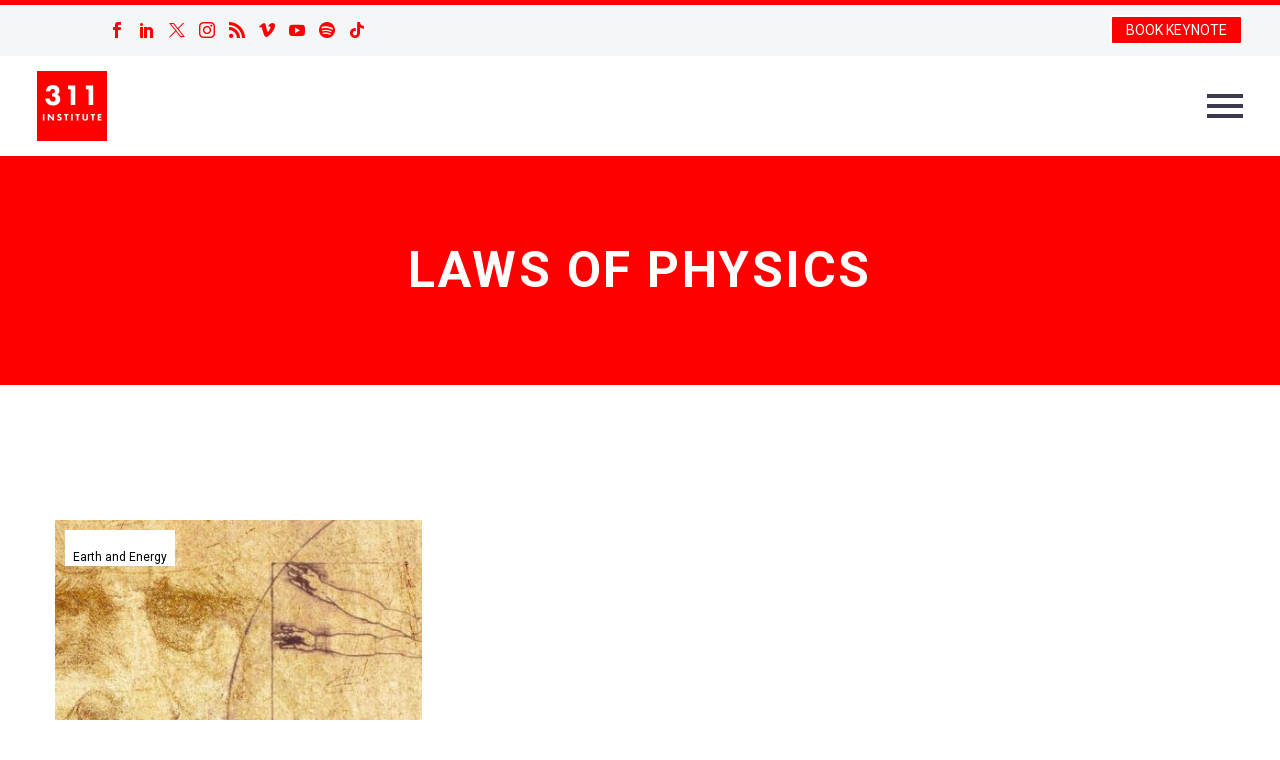

--- FILE ---
content_type: text/html; charset=UTF-8
request_url: https://www.311institute.com/tag/laws-of-physics/
body_size: 23294
content:
<!DOCTYPE html>
<!--[if IE 7]>
<html class="ie ie7" lang="en-GB" xmlns:og="https://ogp.me/ns#" xmlns:fb="https://ogp.me/ns/fb#">
<![endif]-->
<!--[if IE 8]>
<html class="ie ie8" lang="en-GB" xmlns:og="https://ogp.me/ns#" xmlns:fb="https://ogp.me/ns/fb#">
<![endif]-->
<!--[if !(IE 7) | !(IE 8) ]><!-->
<html lang="en-GB" xmlns:og="https://ogp.me/ns#" xmlns:fb="https://ogp.me/ns/fb#">
<!--<![endif]-->
<head>
	<meta charset="UTF-8">
	<meta name="viewport" content="width=device-width, initial-scale=1.0" />
	<link rel="profile" href="https://gmpg.org/xfn/11">
	<link rel="pingback" href="https://www.311institute.com/xmlrpc.php">
	<script>var et_site_url='https://www.311institute.com';var et_post_id='0';function et_core_page_resource_fallback(a,b){"undefined"===typeof b&&(b=a.sheet.cssRules&&0===a.sheet.cssRules.length);b&&(a.onerror=null,a.onload=null,a.href?a.href=et_site_url+"/?et_core_page_resource="+a.id+et_post_id:a.src&&(a.src=et_site_url+"/?et_core_page_resource="+a.id+et_post_id))}
</script><meta name='robots' content='index, follow, max-image-preview:large, max-snippet:-1, max-video-preview:-1' />
<script>window._wca = window._wca || [];</script>

	<!-- This site is optimized with the Yoast SEO plugin v26.5 - https://yoast.com/wordpress/plugins/seo/ -->
	<title>Laws of Physics Archives - 311 Institute</title>
	<link rel="canonical" href="https://www.311institute.com/tag/laws-of-physics/" />
	<meta property="og:locale" content="en_GB" />
	<meta property="og:type" content="article" />
	<meta property="og:title" content="Laws of Physics Archives - 311 Institute" />
	<meta property="og:url" content="https://www.311institute.com/tag/laws-of-physics/" />
	<meta property="og:site_name" content="311 Institute" />
	<meta name="twitter:card" content="summary_large_image" />
	<meta name="twitter:site" content="@311institute" />
	<script type="application/ld+json" class="yoast-schema-graph">{"@context":"https://schema.org","@graph":[{"@type":"CollectionPage","@id":"https://www.311institute.com/tag/laws-of-physics/","url":"https://www.311institute.com/tag/laws-of-physics/","name":"Laws of Physics Archives - 311 Institute","isPartOf":{"@id":"https://www.311institute.com/#website"},"primaryImageOfPage":{"@id":"https://www.311institute.com/tag/laws-of-physics/#primaryimage"},"image":{"@id":"https://www.311institute.com/tag/laws-of-physics/#primaryimage"},"thumbnailUrl":"https://i0.wp.com/www.311institute.com/wp-content/uploads/2018/03/article_davinci.jpg?fit=2000%2C740&ssl=1","breadcrumb":{"@id":"https://www.311institute.com/tag/laws-of-physics/#breadcrumb"},"inLanguage":"en-GB"},{"@type":"ImageObject","inLanguage":"en-GB","@id":"https://www.311institute.com/tag/laws-of-physics/#primaryimage","url":"https://i0.wp.com/www.311institute.com/wp-content/uploads/2018/03/article_davinci.jpg?fit=2000%2C740&ssl=1","contentUrl":"https://i0.wp.com/www.311institute.com/wp-content/uploads/2018/03/article_davinci.jpg?fit=2000%2C740&ssl=1","width":2000,"height":740},{"@type":"BreadcrumbList","@id":"https://www.311institute.com/tag/laws-of-physics/#breadcrumb","itemListElement":[{"@type":"ListItem","position":1,"name":"Home","item":"https://www.311institute.com/"},{"@type":"ListItem","position":2,"name":"Laws of Physics"}]},{"@type":"WebSite","@id":"https://www.311institute.com/#website","url":"https://www.311institute.com/","name":"311 Institute","description":"Unlimited Thinking . Exponential Potential","publisher":{"@id":"https://www.311institute.com/#organization"},"potentialAction":[{"@type":"SearchAction","target":{"@type":"EntryPoint","urlTemplate":"https://www.311institute.com/?s={search_term_string}"},"query-input":{"@type":"PropertyValueSpecification","valueRequired":true,"valueName":"search_term_string"}}],"inLanguage":"en-GB"},{"@type":"Organization","@id":"https://www.311institute.com/#organization","name":"311 Institute","url":"https://www.311institute.com/","logo":{"@type":"ImageObject","inLanguage":"en-GB","@id":"https://www.311institute.com/#/schema/logo/image/","url":"https://i0.wp.com/www.311institute.com/wp-content/uploads/2017/12/311-2017-Logo-300dpi.png?fit=1326%2C1325&ssl=1","contentUrl":"https://i0.wp.com/www.311institute.com/wp-content/uploads/2017/12/311-2017-Logo-300dpi.png?fit=1326%2C1325&ssl=1","width":1326,"height":1325,"caption":"311 Institute"},"image":{"@id":"https://www.311institute.com/#/schema/logo/image/"},"sameAs":["https://www.facebook.com/FanaticalFuturist/","https://x.com/311institute","https://www.linkedin.com/in/dmgriffin/","http://www.youtube.com/c/FanaticalFuturist","https://www.instagram.com/fanaticalfuturist/","https://vimeo.com/fanaticalfuturist","https://www.tiktok.com/@fanaticalfuturist","https://www.youtube.com/@311_Institute"]}]}</script>
	<!-- / Yoast SEO plugin. -->


<link rel='dns-prefetch' href='//stats.wp.com' />
<link rel='dns-prefetch' href='//fonts.googleapis.com' />
<link rel='preconnect' href='//c0.wp.com' />
<link rel='preconnect' href='//i0.wp.com' />
<link rel="alternate" type="application/rss+xml" title="311 Institute &raquo; Feed" href="https://www.311institute.com/feed/" />
<link rel="alternate" type="application/rss+xml" title="311 Institute &raquo; Comments Feed" href="https://www.311institute.com/comments/feed/" />
<link rel="alternate" type="application/rss+xml" title="311 Institute &raquo; Laws of Physics Tag Feed" href="https://www.311institute.com/tag/laws-of-physics/feed/" />
<style id='wp-img-auto-sizes-contain-inline-css' type='text/css'>
img:is([sizes=auto i],[sizes^="auto," i]){contain-intrinsic-size:3000px 1500px}
/*# sourceURL=wp-img-auto-sizes-contain-inline-css */
</style>
<link rel='stylesheet' id='thegem-preloader-css' href='https://www.311institute.com/wp-content/themes/thegem/css/thegem-preloader.css?ver=5.11.0' type='text/css' media='all' />
<style id='thegem-preloader-inline-css' type='text/css'>

		body:not(.compose-mode) .gem-icon-style-gradient span,
		body:not(.compose-mode) .gem-icon .gem-icon-half-1,
		body:not(.compose-mode) .gem-icon .gem-icon-half-2 {
			opacity: 0 !important;
			}
/*# sourceURL=thegem-preloader-inline-css */
</style>
<link rel='stylesheet' id='thegem-reset-css' href='https://www.311institute.com/wp-content/themes/thegem/css/thegem-reset.css?ver=5.11.0' type='text/css' media='all' />
<link rel='stylesheet' id='thegem-grid-css' href='https://www.311institute.com/wp-content/themes/thegem/css/thegem-grid.css?ver=5.11.0' type='text/css' media='all' />
<link rel='stylesheet' id='thegem-header-css' href='https://www.311institute.com/wp-content/themes/thegem/css/thegem-header.css?ver=5.11.0' type='text/css' media='all' />
<link rel='stylesheet' id='thegem-style-css' href='https://www.311institute.com/wp-content/themes/thegem/style.css?ver=5.11.0' type='text/css' media='all' />
<link rel='stylesheet' id='thegem-widgets-css' href='https://www.311institute.com/wp-content/themes/thegem/css/thegem-widgets.css?ver=5.11.0' type='text/css' media='all' />
<link rel='stylesheet' id='thegem-new-css-css' href='https://www.311institute.com/wp-content/themes/thegem/css/thegem-new-css.css?ver=5.11.0' type='text/css' media='all' />
<link rel='stylesheet' id='perevazka-css-css-css' href='https://www.311institute.com/wp-content/themes/thegem/css/thegem-perevazka-css.css?ver=5.11.0' type='text/css' media='all' />
<link rel='stylesheet' id='thegem-google-fonts-css' href='//fonts.googleapis.com/css?family=Roboto%3A100%2C100italic%2C300%2C300italic%2C400%2C400italic%2C500%2C500italic%2C700%2C700italic%2C900%2C900italic%7CSource+Sans+Pro%3A200%2C200italic%2C300%2C300italic%2C400%2C400italic%2C600%2C600italic%2C700%2C700italic%2C900%2C900italic%7CNunito%3A200%2C300%2C400%2C500%2C600%2C700%2C800%2C900%2C200italic%2C300italic%2C400italic%2C500italic%2C600italic%2C700italic%2C800italic%2C900italic%7CMontserrat%3A100%2C200%2C300%2C400%2C500%2C600%2C700%2C800%2C900%2C100italic%2C200italic%2C300italic%2C400italic%2C500italic%2C600italic%2C700italic%2C800italic%2C900italic&#038;subset=cyrillic%2Ccyrillic-ext%2Cgreek%2Cgreek-ext%2Clatin%2Clatin-ext%2Cvietnamese&#038;ver=6.9' type='text/css' media='all' />
<link rel='stylesheet' id='thegem-custom-css' href='https://www.311institute.com/wp-content/uploads/thegem/css/custom-nrjUOnAb.css?ver=5.11.0' type='text/css' media='all' />
<style id='thegem-custom-inline-css' type='text/css'>
.vc_custom_1749812322377{margin-top: 0px !important;margin-bottom: 0px !important;border-top-width: 0px !important;border-bottom-width: 0px !important;padding-top: 0px !important;padding-bottom: 0px !important;background-color: #ff0000 !important;}.vc_custom_1749811311660{margin-top: 0px !important;margin-bottom: 0px !important;border-top-width: 0px !important;border-bottom-width: 0px !important;padding-top: 0px !important;padding-bottom: 0px !important;background-color: #000000 !important;}.vc_custom_1702391933348{margin-top: 0px !important;margin-bottom: 0px !important;border-top-width: 0px !important;border-bottom-width: 0px !important;padding-top: 0px !important;padding-bottom: 0px !important;background-color: #000000 !important;}
#page-title {background-color: #ff0000;padding-top: 80px;padding-bottom: 80px;}#page-title h1,#page-title .title-rich-content {color: #ffffff;}.page-title-excerpt {color: #ffffff;margin-top: 18px;}#page-title .page-title-title {}#page-title .page-title-title .styled-subtitle.light,#page-title .page-title-excerpt .styled-subtitle.light{ font-family: var(--thegem-to-light-title-font-family); font-style: normal; font-weight: normal;}#page-title .page-title-title .title-main-menu,#page-title .page-title-excerpt .title-main-menu{ font-family: var(--thegem-to-menu-font-family); font-style: var(--thegem-to-menu-font-style); font-weight: var(--thegem-to-menu-font-weight); text-transform: var(--thegem-to-menu-text-transform); font-size: var(--thegem-to-menu-font-size); line-height: var(--thegem-to-menu-line-height); letter-spacing: var(--thegem-to-menu-letter-spacing, 0);}#page-title .page-title-title .title-main-menu.light,#page-title .page-title-excerpt .title-main-menu.light{ font-family: var(--thegem-to-light-title-font-family); font-style: normal; font-weight: normal;}#page-title .page-title-title .title-body,#page-title .page-title-excerpt .title-body{ font-family: var(--thegem-to-body-font-family); font-style: var(--thegem-to-body-font-style); font-weight: var(--thegem-to-body-font-weight); text-transform: var(--thegem-to-body-text-transform, none); font-size: var(--thegem-to-body-font-size); line-height: var(--thegem-to-body-line-height); letter-spacing: var(--thegem-to-body-letter-spacing);}#page-title .page-title-title .title-body.light,#page-title .page-title-excerpt .title-body.light{ font-family: var(--thegem-to-light-title-font-family); font-style: normal; font-weight: normal;}#page-title .page-title-title .title-tiny-body,#page-title .page-title-excerpt .title-tiny-body{ font-family: var(--thegem-to-body-tiny-font-family); font-style: var(--thegem-to-body-tiny-font-style); font-weight: var(--thegem-to-body-tiny-font-weight); text-transform: var(--thegem-to-body-tiny-text-transform, none); font-size: var(--thegem-to-body-tiny-font-size); line-height: var(--thegem-to-body-tiny-line-height); letter-spacing: var(--thegem-to-body-tiny-letter-spacing);}#page-title .page-title-title .title-tiny-body.light,#page-title .page-title-excerpt .title-tiny-body.light{ font-family: var(--thegem-to-light-title-font-family); font-style: normal; font-weight: normal;}.page-title-inner,body .breadcrumbs{padding-left: 0px;padding-right: 0px;}body .breadcrumbs,body .breadcrumbs a,body .bc-devider:before {color: #ffffff;}body .breadcrumbs .current {	color: #FF0000FF;	border-bottom: 3px solid #FF0000FF;}body .breadcrumbs a:hover {	color: #FF0000FF;}body .page-title-block .breadcrumbs-container{	text-align: center;}.page-breadcrumbs{	position: relative;	display: flex;	width: 100%;	align-items: center;	min-height: 70px;	z-index: 1;}.fullwidth-content > .page-breadcrumbs {	padding-left: 21px;	padding-right: 21px;}.page-breadcrumbs.page-breadcrumbs--left{	justify-content: flex-start;	text-align: left;}.page-breadcrumbs.page-breadcrumbs--center{	justify-content: center;	text-align: center;}.page-breadcrumbs.page-breadcrumbs--right{	justify-content: flex-end;	text-align: right;}.page-breadcrumbs ul{	display: flex;	flex-wrap: wrap;	padding: 0;	margin: 0;	list-style-type: none;}.page-breadcrumbs ul li{	position: relative;}.page-breadcrumbs ul li:not(:last-child){	padding-right: 20px;	margin-right: 5px;}.page-breadcrumbs ul li:not(:last-child):after{	font-family: 'thegem-icons';	content: '\e601';	position: absolute;	right: 0;	top: 50%;	transform: translateY(-50%);	line-height: 1;}.page-breadcrumbs ul li a,.page-breadcrumbs ul li:not(:last-child):after{	color: #99A9B5FF;}.page-breadcrumbs ul li{	color: #3C3950FF;}.page-breadcrumbs ul li a:hover{	color: #3C3950FF;}.block-content {padding-top: 135px;background-color: #ffffff;background-image: none;}.block-content:last-of-type {padding-bottom: 110px;}.gem-slideshow,.slideshow-preloader {background-color: #ffffff;}#top-area {	display: block;}@media (max-width: 991px) {#page-title {padding-top: 80px;padding-bottom: 80px;}.page-title-inner, body .breadcrumbs{padding-left: 0px;padding-right: 0px;}.page-title-excerpt {margin-top: 18px;}#page-title .page-title-title {margin-top: 0px;}.block-content {}.block-content:last-of-type {}#top-area {	display: block;}}@media (max-width: 767px) {#page-title {padding-top: 80px;padding-bottom: 80px;}.page-title-inner,body .breadcrumbs{padding-left: 0px;padding-right: 0px;}.page-title-excerpt {margin-top: 18px;}#page-title .page-title-title {margin-top: 0px;}.block-content {}.block-content:last-of-type {}#top-area {	display: block;}}
/*# sourceURL=thegem-custom-inline-css */
</style>
<link rel='stylesheet' id='js_composer_front-css' href='https://www.311institute.com/wp-content/plugins/js_composer/assets/css/js_composer.min.css?ver=8.7.2' type='text/css' media='all' />
<link rel='stylesheet' id='thegem_js_composer_front-css' href='https://www.311institute.com/wp-content/themes/thegem/css/thegem-js_composer_columns.css?ver=5.11.0' type='text/css' media='all' />
<link rel='stylesheet' id='thegem-additional-blog-1-css' href='https://www.311institute.com/wp-content/themes/thegem/css/thegem-additional-blog-1.css?ver=5.11.0' type='text/css' media='all' />
<link rel='stylesheet' id='jquery-fancybox-css' href='https://www.311institute.com/wp-content/themes/thegem/js/fancyBox/jquery.fancybox.min.css?ver=5.11.0' type='text/css' media='all' />
<link rel='stylesheet' id='thegem-vc_elements-css' href='https://www.311institute.com/wp-content/themes/thegem/css/thegem-vc_elements.css?ver=5.11.0' type='text/css' media='all' />
<link rel='stylesheet' id='thegem-hovers-css' href='https://www.311institute.com/wp-content/themes/thegem/css/thegem-hovers.css?ver=5.11.0' type='text/css' media='all' />
<link rel='stylesheet' id='thegem-portfolio-css' href='https://www.311institute.com/wp-content/themes/thegem/css/thegem-portfolio.css?ver=5.11.0' type='text/css' media='all' />
<link rel='stylesheet' id='thegem-news-grid-css' href='https://www.311institute.com/wp-content/themes/thegem/css/thegem-news-grid.css?ver=5.11.0' type='text/css' media='all' />
<link rel='stylesheet' id='infi-elegant-elements-css' href='https://www.311institute.com/wp-content/plugins/elegant-elements-wpbakery/assets/css/min/elegant-elements.min.css?ver=1.3.0' type='text/css' media='all' />
<link rel='stylesheet' id='infi-elegant-animations-css' href='https://www.311institute.com/wp-content/plugins/elegant-elements-wpbakery/assets/css/min/infi-css-animations.min.css?ver=1.3.0' type='text/css' media='all' />
<link rel='stylesheet' id='infi-elegant-combined-css-css' href='https://www.311institute.com/wp-content/plugins/elegant-elements-wpbakery/assets/css/min/elegant-elements-combined.min.css?ver=1.3.0' type='text/css' media='all' />
<style id='wp-emoji-styles-inline-css' type='text/css'>

	img.wp-smiley, img.emoji {
		display: inline !important;
		border: none !important;
		box-shadow: none !important;
		height: 1em !important;
		width: 1em !important;
		margin: 0 0.07em !important;
		vertical-align: -0.1em !important;
		background: none !important;
		padding: 0 !important;
	}
/*# sourceURL=wp-emoji-styles-inline-css */
</style>
<link rel='stylesheet' id='wp-block-library-css' href='https://c0.wp.com/c/6.9/wp-includes/css/dist/block-library/style.min.css' type='text/css' media='all' />
<style id='global-styles-inline-css' type='text/css'>
:root{--wp--preset--aspect-ratio--square: 1;--wp--preset--aspect-ratio--4-3: 4/3;--wp--preset--aspect-ratio--3-4: 3/4;--wp--preset--aspect-ratio--3-2: 3/2;--wp--preset--aspect-ratio--2-3: 2/3;--wp--preset--aspect-ratio--16-9: 16/9;--wp--preset--aspect-ratio--9-16: 9/16;--wp--preset--color--black: #000000;--wp--preset--color--cyan-bluish-gray: #abb8c3;--wp--preset--color--white: #ffffff;--wp--preset--color--pale-pink: #f78da7;--wp--preset--color--vivid-red: #cf2e2e;--wp--preset--color--luminous-vivid-orange: #ff6900;--wp--preset--color--luminous-vivid-amber: #fcb900;--wp--preset--color--light-green-cyan: #7bdcb5;--wp--preset--color--vivid-green-cyan: #00d084;--wp--preset--color--pale-cyan-blue: #8ed1fc;--wp--preset--color--vivid-cyan-blue: #0693e3;--wp--preset--color--vivid-purple: #9b51e0;--wp--preset--gradient--vivid-cyan-blue-to-vivid-purple: linear-gradient(135deg,rgb(6,147,227) 0%,rgb(155,81,224) 100%);--wp--preset--gradient--light-green-cyan-to-vivid-green-cyan: linear-gradient(135deg,rgb(122,220,180) 0%,rgb(0,208,130) 100%);--wp--preset--gradient--luminous-vivid-amber-to-luminous-vivid-orange: linear-gradient(135deg,rgb(252,185,0) 0%,rgb(255,105,0) 100%);--wp--preset--gradient--luminous-vivid-orange-to-vivid-red: linear-gradient(135deg,rgb(255,105,0) 0%,rgb(207,46,46) 100%);--wp--preset--gradient--very-light-gray-to-cyan-bluish-gray: linear-gradient(135deg,rgb(238,238,238) 0%,rgb(169,184,195) 100%);--wp--preset--gradient--cool-to-warm-spectrum: linear-gradient(135deg,rgb(74,234,220) 0%,rgb(151,120,209) 20%,rgb(207,42,186) 40%,rgb(238,44,130) 60%,rgb(251,105,98) 80%,rgb(254,248,76) 100%);--wp--preset--gradient--blush-light-purple: linear-gradient(135deg,rgb(255,206,236) 0%,rgb(152,150,240) 100%);--wp--preset--gradient--blush-bordeaux: linear-gradient(135deg,rgb(254,205,165) 0%,rgb(254,45,45) 50%,rgb(107,0,62) 100%);--wp--preset--gradient--luminous-dusk: linear-gradient(135deg,rgb(255,203,112) 0%,rgb(199,81,192) 50%,rgb(65,88,208) 100%);--wp--preset--gradient--pale-ocean: linear-gradient(135deg,rgb(255,245,203) 0%,rgb(182,227,212) 50%,rgb(51,167,181) 100%);--wp--preset--gradient--electric-grass: linear-gradient(135deg,rgb(202,248,128) 0%,rgb(113,206,126) 100%);--wp--preset--gradient--midnight: linear-gradient(135deg,rgb(2,3,129) 0%,rgb(40,116,252) 100%);--wp--preset--font-size--small: 13px;--wp--preset--font-size--medium: 20px;--wp--preset--font-size--large: 36px;--wp--preset--font-size--x-large: 42px;--wp--preset--spacing--20: 0.44rem;--wp--preset--spacing--30: 0.67rem;--wp--preset--spacing--40: 1rem;--wp--preset--spacing--50: 1.5rem;--wp--preset--spacing--60: 2.25rem;--wp--preset--spacing--70: 3.38rem;--wp--preset--spacing--80: 5.06rem;--wp--preset--shadow--natural: 6px 6px 9px rgba(0, 0, 0, 0.2);--wp--preset--shadow--deep: 12px 12px 50px rgba(0, 0, 0, 0.4);--wp--preset--shadow--sharp: 6px 6px 0px rgba(0, 0, 0, 0.2);--wp--preset--shadow--outlined: 6px 6px 0px -3px rgb(255, 255, 255), 6px 6px rgb(0, 0, 0);--wp--preset--shadow--crisp: 6px 6px 0px rgb(0, 0, 0);}:where(.is-layout-flex){gap: 0.5em;}:where(.is-layout-grid){gap: 0.5em;}body .is-layout-flex{display: flex;}.is-layout-flex{flex-wrap: wrap;align-items: center;}.is-layout-flex > :is(*, div){margin: 0;}body .is-layout-grid{display: grid;}.is-layout-grid > :is(*, div){margin: 0;}:where(.wp-block-columns.is-layout-flex){gap: 2em;}:where(.wp-block-columns.is-layout-grid){gap: 2em;}:where(.wp-block-post-template.is-layout-flex){gap: 1.25em;}:where(.wp-block-post-template.is-layout-grid){gap: 1.25em;}.has-black-color{color: var(--wp--preset--color--black) !important;}.has-cyan-bluish-gray-color{color: var(--wp--preset--color--cyan-bluish-gray) !important;}.has-white-color{color: var(--wp--preset--color--white) !important;}.has-pale-pink-color{color: var(--wp--preset--color--pale-pink) !important;}.has-vivid-red-color{color: var(--wp--preset--color--vivid-red) !important;}.has-luminous-vivid-orange-color{color: var(--wp--preset--color--luminous-vivid-orange) !important;}.has-luminous-vivid-amber-color{color: var(--wp--preset--color--luminous-vivid-amber) !important;}.has-light-green-cyan-color{color: var(--wp--preset--color--light-green-cyan) !important;}.has-vivid-green-cyan-color{color: var(--wp--preset--color--vivid-green-cyan) !important;}.has-pale-cyan-blue-color{color: var(--wp--preset--color--pale-cyan-blue) !important;}.has-vivid-cyan-blue-color{color: var(--wp--preset--color--vivid-cyan-blue) !important;}.has-vivid-purple-color{color: var(--wp--preset--color--vivid-purple) !important;}.has-black-background-color{background-color: var(--wp--preset--color--black) !important;}.has-cyan-bluish-gray-background-color{background-color: var(--wp--preset--color--cyan-bluish-gray) !important;}.has-white-background-color{background-color: var(--wp--preset--color--white) !important;}.has-pale-pink-background-color{background-color: var(--wp--preset--color--pale-pink) !important;}.has-vivid-red-background-color{background-color: var(--wp--preset--color--vivid-red) !important;}.has-luminous-vivid-orange-background-color{background-color: var(--wp--preset--color--luminous-vivid-orange) !important;}.has-luminous-vivid-amber-background-color{background-color: var(--wp--preset--color--luminous-vivid-amber) !important;}.has-light-green-cyan-background-color{background-color: var(--wp--preset--color--light-green-cyan) !important;}.has-vivid-green-cyan-background-color{background-color: var(--wp--preset--color--vivid-green-cyan) !important;}.has-pale-cyan-blue-background-color{background-color: var(--wp--preset--color--pale-cyan-blue) !important;}.has-vivid-cyan-blue-background-color{background-color: var(--wp--preset--color--vivid-cyan-blue) !important;}.has-vivid-purple-background-color{background-color: var(--wp--preset--color--vivid-purple) !important;}.has-black-border-color{border-color: var(--wp--preset--color--black) !important;}.has-cyan-bluish-gray-border-color{border-color: var(--wp--preset--color--cyan-bluish-gray) !important;}.has-white-border-color{border-color: var(--wp--preset--color--white) !important;}.has-pale-pink-border-color{border-color: var(--wp--preset--color--pale-pink) !important;}.has-vivid-red-border-color{border-color: var(--wp--preset--color--vivid-red) !important;}.has-luminous-vivid-orange-border-color{border-color: var(--wp--preset--color--luminous-vivid-orange) !important;}.has-luminous-vivid-amber-border-color{border-color: var(--wp--preset--color--luminous-vivid-amber) !important;}.has-light-green-cyan-border-color{border-color: var(--wp--preset--color--light-green-cyan) !important;}.has-vivid-green-cyan-border-color{border-color: var(--wp--preset--color--vivid-green-cyan) !important;}.has-pale-cyan-blue-border-color{border-color: var(--wp--preset--color--pale-cyan-blue) !important;}.has-vivid-cyan-blue-border-color{border-color: var(--wp--preset--color--vivid-cyan-blue) !important;}.has-vivid-purple-border-color{border-color: var(--wp--preset--color--vivid-purple) !important;}.has-vivid-cyan-blue-to-vivid-purple-gradient-background{background: var(--wp--preset--gradient--vivid-cyan-blue-to-vivid-purple) !important;}.has-light-green-cyan-to-vivid-green-cyan-gradient-background{background: var(--wp--preset--gradient--light-green-cyan-to-vivid-green-cyan) !important;}.has-luminous-vivid-amber-to-luminous-vivid-orange-gradient-background{background: var(--wp--preset--gradient--luminous-vivid-amber-to-luminous-vivid-orange) !important;}.has-luminous-vivid-orange-to-vivid-red-gradient-background{background: var(--wp--preset--gradient--luminous-vivid-orange-to-vivid-red) !important;}.has-very-light-gray-to-cyan-bluish-gray-gradient-background{background: var(--wp--preset--gradient--very-light-gray-to-cyan-bluish-gray) !important;}.has-cool-to-warm-spectrum-gradient-background{background: var(--wp--preset--gradient--cool-to-warm-spectrum) !important;}.has-blush-light-purple-gradient-background{background: var(--wp--preset--gradient--blush-light-purple) !important;}.has-blush-bordeaux-gradient-background{background: var(--wp--preset--gradient--blush-bordeaux) !important;}.has-luminous-dusk-gradient-background{background: var(--wp--preset--gradient--luminous-dusk) !important;}.has-pale-ocean-gradient-background{background: var(--wp--preset--gradient--pale-ocean) !important;}.has-electric-grass-gradient-background{background: var(--wp--preset--gradient--electric-grass) !important;}.has-midnight-gradient-background{background: var(--wp--preset--gradient--midnight) !important;}.has-small-font-size{font-size: var(--wp--preset--font-size--small) !important;}.has-medium-font-size{font-size: var(--wp--preset--font-size--medium) !important;}.has-large-font-size{font-size: var(--wp--preset--font-size--large) !important;}.has-x-large-font-size{font-size: var(--wp--preset--font-size--x-large) !important;}
/*# sourceURL=global-styles-inline-css */
</style>

<style id='classic-theme-styles-inline-css' type='text/css'>
/*! This file is auto-generated */
.wp-block-button__link{color:#fff;background-color:#32373c;border-radius:9999px;box-shadow:none;text-decoration:none;padding:calc(.667em + 2px) calc(1.333em + 2px);font-size:1.125em}.wp-block-file__button{background:#32373c;color:#fff;text-decoration:none}
/*# sourceURL=/wp-includes/css/classic-themes.min.css */
</style>
<link rel='stylesheet' id='foobox-free-min-css' href='https://www.311institute.com/wp-content/plugins/foobox-image-lightbox-premium/free/css/foobox.free.min.css?ver=2.7.27' type='text/css' media='all' />
<link rel='stylesheet' id='video_popup_premium_dark_ci-css' href='https://www.311institute.com/wp-content/plugins/video-popup-premium/css/dark-close-icon.css?ver=1768426571' type='text/css' media='all' />
<link rel='stylesheet' id='video_popup_premium_align_style-css' href='https://www.311institute.com/wp-content/plugins/video-popup-premium/css/align-style.css?ver=1768426571' type='text/css' media='all' />
<style id='woocommerce-inline-inline-css' type='text/css'>
.woocommerce form .form-row .required { visibility: visible; }
/*# sourceURL=woocommerce-inline-inline-css */
</style>
<link rel='stylesheet' id='if-menu-site-css-css' href='https://www.311institute.com/wp-content/plugins/if-menu/assets/if-menu-site.css?ver=6.9' type='text/css' media='all' />
<link rel='stylesheet' id='et_monarch-css-css' href='https://www.311institute.com/wp-content/plugins/monarch/css/style.css?ver=1.4.14' type='text/css' media='all' />
<link rel='stylesheet' id='et-gf-open-sans-css' href='https://fonts.googleapis.com/css?family=Open+Sans%3A400%2C700&#038;ver=1.3.12' type='text/css' media='all' />
<link rel='stylesheet' id='brands-styles-css' href='https://c0.wp.com/p/woocommerce/10.3.6/assets/css/brands.css' type='text/css' media='all' />
<link rel='stylesheet' id='thegem-woocommerce-minicart-css' href='https://www.311institute.com/wp-content/themes/thegem/css/thegem-woocommerce-minicart.css?ver=5.11.0' type='text/css' media='all' />
<link rel='stylesheet' id='wc-pb-checkout-blocks-css' href='https://www.311institute.com/wp-content/plugins/woocommerce-product-bundles/assets/css/frontend/checkout-blocks.css?ver=6.17.3' type='text/css' media='all' />
<link rel='stylesheet' id='wc-bundle-style-css' href='https://www.311institute.com/wp-content/plugins/woocommerce-product-bundles/assets/css/frontend/woocommerce.css?ver=6.17.3' type='text/css' media='all' />
<script type="text/javascript">function fullHeightRow() {
			var fullHeight,
				offsetTop,
				element = document.getElementsByClassName('vc_row-o-full-height')[0];
			if (element) {
				fullHeight = window.innerHeight;
				offsetTop = window.pageYOffset + element.getBoundingClientRect().top;
				if (offsetTop < fullHeight) {
					fullHeight = 100 - offsetTop / (fullHeight / 100);
					element.style.minHeight = fullHeight + 'vh'
				}
			}
		}</script><script type="text/javascript" src="https://c0.wp.com/c/6.9/wp-includes/js/jquery/jquery.min.js" id="jquery-core-js"></script>
<script type="text/javascript" src="https://c0.wp.com/c/6.9/wp-includes/js/jquery/jquery-migrate.min.js" id="jquery-migrate-js"></script>
<script type="text/javascript" src="https://www.311institute.com/wp-content/plugins/flowpaper-lite-pdf-flipbook/assets/lity/lity.min.js" id="lity-js-js"></script>
<script type="text/javascript" src="https://www.311institute.com/wp-content/plugins/video-popup-premium/js/YouTubePopUp.jquery.js?ver=1768426571" id="video_popup_premium_js-js"></script>
<script type="text/javascript" src="https://www.311institute.com/wp-content/plugins/video-popup-premium/js/YouTubePopUp.js?ver=1768426571" id="video_popup_premium_activate-js"></script>
<script type="text/javascript" src="https://c0.wp.com/p/woocommerce/10.3.6/assets/js/jquery-blockui/jquery.blockUI.min.js" id="wc-jquery-blockui-js" data-wp-strategy="defer"></script>
<script type="text/javascript" id="wc-add-to-cart-js-extra">
/* <![CDATA[ */
var wc_add_to_cart_params = {"ajax_url":"/wp-admin/admin-ajax.php","wc_ajax_url":"/?wc-ajax=%%endpoint%%","i18n_view_cart":"View basket","cart_url":"https://www.311institute.com/cart/","is_cart":"","cart_redirect_after_add":"no"};
//# sourceURL=wc-add-to-cart-js-extra
/* ]]> */
</script>
<script type="text/javascript" src="https://c0.wp.com/p/woocommerce/10.3.6/assets/js/frontend/add-to-cart.min.js" id="wc-add-to-cart-js" data-wp-strategy="defer"></script>
<script type="text/javascript" src="https://c0.wp.com/p/woocommerce/10.3.6/assets/js/js-cookie/js.cookie.min.js" id="wc-js-cookie-js" defer="defer" data-wp-strategy="defer"></script>
<script type="text/javascript" id="woocommerce-js-extra">
/* <![CDATA[ */
var woocommerce_params = {"ajax_url":"/wp-admin/admin-ajax.php","wc_ajax_url":"/?wc-ajax=%%endpoint%%","i18n_password_show":"Show password","i18n_password_hide":"Hide password"};
//# sourceURL=woocommerce-js-extra
/* ]]> */
</script>
<script type="text/javascript" src="https://c0.wp.com/p/woocommerce/10.3.6/assets/js/frontend/woocommerce.min.js" id="woocommerce-js" defer="defer" data-wp-strategy="defer"></script>
<script type="text/javascript" id="zilla-likes-js-extra">
/* <![CDATA[ */
var zilla_likes = {"ajaxurl":"https://www.311institute.com/wp-admin/admin-ajax.php"};
//# sourceURL=zilla-likes-js-extra
/* ]]> */
</script>
<script type="text/javascript" src="https://www.311institute.com/wp-content/plugins/zilla-likes/scripts/zilla-likes.js?ver=6.9" id="zilla-likes-js"></script>
<script type="text/javascript" src="https://www.311institute.com/wp-content/plugins/js_composer/assets/js/vendors/woocommerce-add-to-cart.js?ver=8.7.2" id="vc_woocommerce-add-to-cart-js-js"></script>
<script type="text/javascript" src="https://stats.wp.com/s-202603.js" id="woocommerce-analytics-js" defer="defer" data-wp-strategy="defer"></script>
<script type="text/javascript" id="foobox-free-min-js-before">
/* <![CDATA[ */
/* Run FooBox FREE (v2.7.27) */
var FOOBOX = window.FOOBOX = {
	ready: true,
	disableOthers: false,
	o: {wordpress: { enabled: true }, countMessage:'image %index of %total', captions: { dataTitle: ["captionTitle","title"], dataDesc: ["captionDesc","description"] }, excludes:'.fbx-link,.nofoobox,.nolightbox,a[href*="pinterest.com/pin/create/button/"]', affiliate : { enabled: false }},
	selectors: [
		".foogallery-container.foogallery-lightbox-foobox", ".foogallery-container.foogallery-lightbox-foobox-free", ".gallery", ".wp-block-gallery", ".wp-caption", ".wp-block-image", "a:has(img[class*=wp-image-])", ".post a:has(img[class*=wp-image-])", ".foobox"
	],
	pre: function( $ ){
		// Custom JavaScript (Pre)
		
	},
	post: function( $ ){
		// Custom JavaScript (Post)
		
		// Custom Captions Code
		
	},
	custom: function( $ ){
		// Custom Extra JS
		
	}
};
//# sourceURL=foobox-free-min-js-before
/* ]]> */
</script>
<script type="text/javascript" src="https://www.311institute.com/wp-content/plugins/foobox-image-lightbox-premium/free/js/foobox.free.min.js?ver=2.7.27" id="foobox-free-min-js"></script>
<script type="text/javascript" src="https://www.311institute.com/wp-content/plugins/arprice/js/arprice_front.js?ver=4.1.1" id="arprice_fs_js-js"></script>
<script type="text/javascript" src="https://www.311institute.com/wp-content/plugins/arprice/js/tipso.min.js?ver=4.1.1" id="arp_fs_tooltip_front-js"></script>
<script type="text/javascript" src="https://www.311institute.com/wp-content/plugins/arprice/js/jquery.animateNumber.js?ver=4.1.1" id="arp_fs_animate_numbers-js"></script>
<script></script><link rel="https://api.w.org/" href="https://www.311institute.com/wp-json/" /><link rel="alternate" title="JSON" type="application/json" href="https://www.311institute.com/wp-json/wp/v2/tags/793" /><link rel="EditURI" type="application/rsd+xml" title="RSD" href="https://www.311institute.com/xmlrpc.php?rsd" />
<meta name="generator" content="WordPress 6.9" />
<meta name="generator" content="WooCommerce 10.3.6" />
		<script type='text/javascript'>
			var video_popup_general_settings = {
				'width_s': '440',
    			'height_s': '220',
    			'r_border': '',
    			'o_color': ''
			};
		</script>
		<style>img#wpstats{display:none}</style>
		<style type="text/css" id="et-bloom-custom-css">
					.et_bloom .et_bloom_optin_1 .et_bloom_form_content { background-color: #ff0000 !important; } .et_bloom .et_bloom_optin_1 .et_bloom_form_container .et_bloom_form_header { background-color: #ff0000 !important; } .et_bloom .et_bloom_optin_1 .carrot_edge .et_bloom_form_content:before { border-top-color: #ff0000 !important; } .et_bloom .et_bloom_optin_1 .carrot_edge.et_bloom_form_right .et_bloom_form_content:before, .et_bloom .et_bloom_optin_1 .carrot_edge.et_bloom_form_left .et_bloom_form_content:before { border-top-color: transparent !important; border-left-color: #ff0000 !important; }
						@media only screen and ( max-width: 767px ) {.et_bloom .et_bloom_optin_1 .carrot_edge.et_bloom_form_right .et_bloom_form_content:before { border-top-color: #ff0000 !important; border-left-color: transparent !important; }.et_bloom .et_bloom_optin_1 .carrot_edge.et_bloom_form_left .et_bloom_form_content:after { border-bottom-color: #ff0000 !important; border-left-color: transparent !important; }
						}.et_bloom .et_bloom_optin_1 .et_bloom_form_content button { background-color: #ffffff !important; } .et_bloom .et_bloom_optin_1 .et_bloom_form_content .et_bloom_fields i { color: #ffffff !important; } .et_bloom .et_bloom_optin_1 .et_bloom_form_content .et_bloom_custom_field_radio i:before { background: #ffffff !important; } .et_bloom .et_bloom_optin_1 .et_bloom_form_content button { background-color: #ffffff !important; } .et_bloom .et_bloom_optin_1 .et_bloom_form_container h2, .et_bloom .et_bloom_optin_1 .et_bloom_form_container h2 span, .et_bloom .et_bloom_optin_1 .et_bloom_form_container h2 strong { font-family: "Roboto", Helvetica, Arial, Lucida, sans-serif; }.et_bloom .et_bloom_optin_1 .et_bloom_form_container p, .et_bloom .et_bloom_optin_1 .et_bloom_form_container p span, .et_bloom .et_bloom_optin_1 .et_bloom_form_container p strong, .et_bloom .et_bloom_optin_1 .et_bloom_form_container form input, .et_bloom .et_bloom_optin_1 .et_bloom_form_container form button span { font-family: "Roboto", Helvetica, Arial, Lucida, sans-serif; } 
				</style><link rel="preload" href="https://www.311institute.com/wp-content/plugins/bloom/core/admin/fonts/modules.ttf" as="font" crossorigin="anonymous"><style type="text/css" id="et-social-custom-css">
				 
			</style><!-- Google tag (gtag.js) -->
<script async src="https://www.googletagmanager.com/gtag/js?id=UA-46440269-1"></script>
<script>
  window.dataLayer = window.dataLayer || [];
  function gtag(){dataLayer.push(arguments);}
  gtag('js', new Date());

  gtag('config', 'UA-46440269-1');
</script>
	<noscript><style>.woocommerce-product-gallery{ opacity: 1 !important; }</style></noscript>
	<meta name="generator" content="Powered by WPBakery Page Builder - drag and drop page builder for WordPress."/>
<link rel="icon" href="https://www.311institute.com/wp-content/uploads/2025/06/311_Square_Logo.jpg" sizes="32x32" />
<link rel="icon" href="https://www.311institute.com/wp-content/uploads/2025/06/311_Square_Logo.jpg" sizes="192x192" />
<link rel="apple-touch-icon" href="https://www.311institute.com/wp-content/uploads/2025/06/311_Square_Logo.jpg" />
<meta name="msapplication-TileImage" content="https://www.311institute.com/wp-content/uploads/2025/06/311_Square_Logo.jpg" />
<script>if(document.querySelector('[data-type="vc_custom-css"]')) {document.head.appendChild(document.querySelector('[data-type="vc_custom-css"]'));}</script><noscript><style> .wpb_animate_when_almost_visible { opacity: 1; }</style></noscript>
	<link rel='stylesheet' id='wc-stripe-blocks-checkout-style-css' href='https://www.311institute.com/wp-content/plugins/woocommerce-gateway-stripe/build/upe-blocks.css?ver=7a015a6f0fabd17529b6' type='text/css' media='all' />
<link rel='stylesheet' id='et-gf-roboto-css' href='https://fonts.googleapis.com/css?family=Roboto:400,100,100italic,300,300italic,400italic,500,500italic,700,700italic,900,900italic&#038;subset=latin,cyrillic-ext,latin-ext,cyrillic,greek-ext,greek,vietnamese' type='text/css' media='all' />
<link rel='stylesheet' id='wc-blocks-style-css' href='https://c0.wp.com/p/woocommerce/10.3.6/assets/client/blocks/wc-blocks.css' type='text/css' media='all' />
<link rel='stylesheet' id='thegem-news-grid-version-new-hovers-horizontal-sliding-css' href='https://www.311institute.com/wp-content/themes/thegem/css/thegem-news-grid-version-new/horizontal-sliding.css?ver=5.11.0' type='text/css' media='all' />
<link rel='stylesheet' id='et_bloom-css-css' href='https://www.311institute.com/wp-content/plugins/bloom/css/style.css?ver=1.3.12' type='text/css' media='all' />
<link rel='stylesheet' id='wpforms-classic-full-css' href='https://www.311institute.com/wp-content/plugins/wpforms/assets/css/frontend/classic/wpforms-full.min.css?ver=1.9.8.5' type='text/css' media='all' />
</head>


<body data-rsssl=1 class="tag tag-laws-of-physics tag-793 wp-theme-thegem theme-thegem woocommerce-no-js et_bloom et_monarch mobile-cart-position-top fullscreen-search wpb-js-composer js-comp-ver-8.7.2 vc_responsive">

	<script type="text/javascript">
		var gemSettings = {"isTouch":"","forcedLasyDisabled":"","tabletPortrait":"","tabletLandscape":"","topAreaMobileDisable":"","parallaxDisabled":"","fillTopArea":"","themePath":"https:\/\/www.311institute.com\/wp-content\/themes\/thegem","rootUrl":"https:\/\/www.311institute.com","mobileEffectsEnabled":"","isRTL":""};
		(function() {
    function isTouchDevice() {
        return (('ontouchstart' in window) ||
            (navigator.MaxTouchPoints > 0) ||
            (navigator.msMaxTouchPoints > 0));
    }

    window.gemSettings.isTouch = isTouchDevice();

    function userAgentDetection() {
        var ua = navigator.userAgent.toLowerCase(),
        platform = navigator.platform.toLowerCase(),
        UA = ua.match(/(opera|ie|firefox|chrome|version)[\s\/:]([\w\d\.]+)?.*?(safari|version[\s\/:]([\w\d\.]+)|$)/) || [null, 'unknown', 0],
        mode = UA[1] == 'ie' && document.documentMode;

        window.gemBrowser = {
            name: (UA[1] == 'version') ? UA[3] : UA[1],
            version: UA[2],
            platform: {
                name: ua.match(/ip(?:ad|od|hone)/) ? 'ios' : (ua.match(/(?:webos|android)/) || platform.match(/mac|win|linux/) || ['other'])[0]
                }
        };
            }

    window.updateGemClientSize = function() {
        if (window.gemOptions == null || window.gemOptions == undefined) {
            window.gemOptions = {
                first: false,
                clientWidth: 0,
                clientHeight: 0,
                innerWidth: -1
            };
        }

        window.gemOptions.clientWidth = window.innerWidth || document.documentElement.clientWidth;
        if (document.body != null && !window.gemOptions.clientWidth) {
            window.gemOptions.clientWidth = document.body.clientWidth;
        }

        window.gemOptions.clientHeight = window.innerHeight || document.documentElement.clientHeight;
        if (document.body != null && !window.gemOptions.clientHeight) {
            window.gemOptions.clientHeight = document.body.clientHeight;
        }
    };

    window.updateGemInnerSize = function(width) {
        window.gemOptions.innerWidth = width != undefined ? width : (document.body != null ? document.body.clientWidth : 0);
    };

    userAgentDetection();
    window.updateGemClientSize(true);

    window.gemSettings.lasyDisabled = window.gemSettings.forcedLasyDisabled || (!window.gemSettings.mobileEffectsEnabled && (window.gemSettings.isTouch || window.gemOptions.clientWidth <= 800));
})();
		(function() {
    if (window.gemBrowser.name == 'safari') {
        try {
            var safariVersion = parseInt(window.gemBrowser.version);
        } catch(e) {
            var safariVersion = 0;
        }
        if (safariVersion >= 9) {
            window.gemSettings.parallaxDisabled = true;
            window.gemSettings.fillTopArea = true;
        }
    }
})();
		(function() {
    var fullwithData = {
        page: null,
        pageWidth: 0,
        pageOffset: {},
        fixVcRow: true,
        pagePaddingLeft: 0
    };

    function updateFullwidthData() {
        fullwithData.pageOffset = fullwithData.page.getBoundingClientRect();
        fullwithData.pageWidth = parseFloat(fullwithData.pageOffset.width);
        fullwithData.pagePaddingLeft = 0;

        if (fullwithData.page.className.indexOf('vertical-header') != -1) {
            fullwithData.pagePaddingLeft = 45;
            if (fullwithData.pageWidth >= 1600) {
                fullwithData.pagePaddingLeft = 360;
            }
            if (fullwithData.pageWidth < 980) {
                fullwithData.pagePaddingLeft = 0;
            }
        }
    }

    function gem_fix_fullwidth_position(element) {
        if (element == null) {
            return false;
        }

        if (fullwithData.page == null) {
            fullwithData.page = document.getElementById('page');
            updateFullwidthData();
        }

        /*if (fullwithData.pageWidth < 1170) {
            return false;
        }*/

        if (!fullwithData.fixVcRow) {
            return false;
        }

        if (element.previousElementSibling != null && element.previousElementSibling != undefined && element.previousElementSibling.className.indexOf('fullwidth-block') == -1) {
            var elementParentViewportOffset = element.previousElementSibling.getBoundingClientRect();
        } else {
            var elementParentViewportOffset = element.parentNode.getBoundingClientRect();
        }

        /*if (elementParentViewportOffset.top > window.gemOptions.clientHeight) {
            fullwithData.fixVcRow = false;
            return false;
        }*/

        if (element.className.indexOf('vc_row') != -1) {
            var elementMarginLeft = -21;
            var elementMarginRight = -21;
        } else {
            var elementMarginLeft = 0;
            var elementMarginRight = 0;
        }

        var offset = parseInt(fullwithData.pageOffset.left + 0.5) - parseInt((elementParentViewportOffset.left < 0 ? 0 : elementParentViewportOffset.left) + 0.5) - elementMarginLeft + fullwithData.pagePaddingLeft;
        var offsetKey = window.gemSettings.isRTL ? 'right' : 'left';

        element.style.position = 'relative';
        element.style[offsetKey] = offset + 'px';
        element.style.width = fullwithData.pageWidth - fullwithData.pagePaddingLeft + 'px';

        if (element.className.indexOf('vc_row') == -1) {
            element.setAttribute('data-fullwidth-updated', 1);
        }

        if (element.className.indexOf('vc_row') != -1 && element.className.indexOf('vc_section') == -1 && !element.hasAttribute('data-vc-stretch-content')) {
            var el_full = element.parentNode.querySelector('.vc_row-full-width-before');
            var padding = -1 * offset;
            0 > padding && (padding = 0);
            var paddingRight = fullwithData.pageWidth - padding - el_full.offsetWidth + elementMarginLeft + elementMarginRight;
            0 > paddingRight && (paddingRight = 0);
            element.style.paddingLeft = padding + 'px';
            element.style.paddingRight = paddingRight + 'px';
        }
    }

    window.gem_fix_fullwidth_position = gem_fix_fullwidth_position;

    document.addEventListener('DOMContentLoaded', function() {
        var classes = [];

        if (window.gemSettings.isTouch) {
            document.body.classList.add('thegem-touch');
        }

        if (window.gemSettings.lasyDisabled && !window.gemSettings.forcedLasyDisabled) {
            document.body.classList.add('thegem-effects-disabled');
        }
    });

    if (window.gemSettings.parallaxDisabled) {
        var head  = document.getElementsByTagName('head')[0],
            link  = document.createElement('style');
        link.rel  = 'stylesheet';
        link.type = 'text/css';
        link.innerHTML = ".fullwidth-block.fullwidth-block-parallax-fixed .fullwidth-block-background { background-attachment: scroll !important; }";
        head.appendChild(link);
    }
})();

(function() {
    setTimeout(function() {
        var preloader = document.getElementById('page-preloader');
        if (preloader != null && preloader != undefined) {
            preloader.className += ' preloader-loaded';
        }
    }, window.pagePreloaderHideTime || 1000);
})();
	</script>
	
	<div id="page-preloader"><div class="page-preloader-spin"></div></div>
	

<div id="page" class="layout-fullwidth header-style-1">

	<a href="#main" class="scroll-to-content">Skip to main content</a>

			<a href="#page" class="scroll-top-button">Scroll Top</a>
	
	
		
		<div id="site-header-wrapper"  class="  " >
			
			<div class="menu-overlay"></div>
			<header id="site-header" class="site-header animated-header mobile-menu-layout-overlay" role="banner">
													<div class="top-area-background">
						<div id="top-area" class="top-area top-area-style-default top-area-alignment-justified">
	<div class="container container-fullwidth">
		<div class="top-area-items inline-inside">
							<div class="top-area-block top-area-contacts"></div>
										<div class="top-area-block top-area-socials socials-colored-hover">			<div class="socials inline-inside">
															<a class="socials-item" href="https://www.facebook.com/FanaticalFuturist/" target="_blank" rel="noopener" title="Facebook">
                            <i class="socials-item-icon facebook "></i>
                        </a>
																				<a class="socials-item" href="https://www.linkedin.com/in/dmgriffin/" target="_blank" rel="noopener" title="LinkedIn">
                            <i class="socials-item-icon linkedin "></i>
                        </a>
																				<a class="socials-item" href="https://twitter.com/311institute" target="_blank" rel="noopener" title="Twitter">
                            <i class="socials-item-icon twitter "></i>
                        </a>
																				<a class="socials-item" href="https://www.instagram.com/fanaticalfuturist/" target="_blank" rel="noopener" title="Instagram">
                            <i class="socials-item-icon instagram "></i>
                        </a>
																																						<a class="socials-item" href="https://linktr.ee/fanaticalfuturistpodcast" target="_blank" rel="noopener" title="RSS">
                            <i class="socials-item-icon rss "></i>
                        </a>
																				<a class="socials-item" href="https://vimeo.com/fanaticalfuturist" target="_blank" rel="noopener" title="Vimeo">
                            <i class="socials-item-icon vimeo "></i>
                        </a>
																				<a class="socials-item" href="http://www.youtube.com/c/FanaticalFuturist" target="_blank" rel="noopener" title="YouTube">
                            <i class="socials-item-icon youtube "></i>
                        </a>
																																																																																																																							<a class="socials-item" href="https://open.spotify.com/show/7szCB10AZZpEBM1ioOQKWS?si=ececeee3a02f446a&#038;nd=1" target="_blank" rel="noopener" title="Spotify">
                            <i class="socials-item-icon spotify "></i>
                        </a>
																																																																																																																																<a class="socials-item" href="https://www.tiktok.com/@fanaticalfuturist" target="_blank" rel="noopener" title="TikTok">
                            <i class="socials-item-icon tiktok "></i>
                        </a>
																																																																															</div>
			</div>
										<div class="top-area-block top-area-menu">
																<div class="top-area-button"><div class="gem-button-container gem-button-position-inline thegem-button-69680c4b4c8c38849"  ><a class="gem-button gem-button-size-tiny gem-button-style-outline gem-button-text-weight-normal gem-button-border-2 gem-button-no-uppercase" data-ll-effect="drop-right-without-wrap" style="border-radius: 3px;" onmouseleave="" onmouseenter="" href="https://www.311institute.com/contact-us/" target="_self">BOOK KEYNOTE</a></div> </div>
									</div>
					</div>
	</div>
</div>
					</div>
				
				<div class="header-background">
					<div class="container container-fullwidth">
						<div class="header-main logo-position-left header-layout-overlay header-layout-fullwidth header-style-1">
															<div class="mobile-cart"><a href="https://www.311institute.com/cart/" class="minicart-menu-link temp empty" aria-label="Cart"><span class="minicart-item-count">0</span></a></div><div class="mobile-minicart-overlay"></div>								<div class="site-title">
											<div class="site-logo" style="width:70px;">
			<a href="https://www.311institute.com/" rel="home" aria-label="Homepage">
									<span class="logo"><img src="https://www.311institute.com/wp-content/uploads/thegem/logos/logo_a1fc3de6058dde52aaf9ed14a1110fb9_1x.jpg" srcset="https://www.311institute.com/wp-content/uploads/thegem/logos/logo_a1fc3de6058dde52aaf9ed14a1110fb9_1x.jpg 1x,https://www.311institute.com/wp-content/uploads/thegem/logos/logo_a1fc3de6058dde52aaf9ed14a1110fb9_2x.jpg 2x,https://www.311institute.com/wp-content/uploads/thegem/logos/logo_a1fc3de6058dde52aaf9ed14a1110fb9_3x.jpg 3x" alt="311 Institute" style="width:70px;" class="tgp-exclude default"/></span>
							</a>
		</div>
										</div>
																											<nav id="primary-navigation" class="site-navigation primary-navigation" role="navigation">
											<button class="menu-toggle dl-trigger">Primary Menu<span class="menu-line-1"></span><span class="menu-line-2"></span><span class="menu-line-3"></span></button><div class="hamburger-group"><button class="overlay-toggle ">Primary Menu<span class="menu-line-1"></span><span class="menu-line-2"></span><span class="menu-line-3"></span></button></div><div class="overlay-menu-wrapper"><div class="overlay-menu-table"><div class="overlay-menu-row"><div class="overlay-menu-cell">																							<ul id="primary-menu" class="nav-menu styled no-responsive"><li id="menu-item-43914" class="menu-item menu-item-type-post_type menu-item-object-page menu-item-home menu-item-43914 megamenu-first-element"><a href="https://www.311institute.com/">Home</a></li>
<li id="menu-item-47810" class="menu-item menu-item-type-post_type menu-item-object-page menu-item-47810 megamenu-first-element"><a href="https://www.311institute.com/community/">JOIN US</a></li>
<li id="menu-item-47809" class="menu-item menu-item-type-custom menu-item-object-custom menu-item-47809 megamenu-template-enable megamenu-first-element" data-template="60599"><a href="https://www.311institute.com/wp-login.php" aria-haspopup="true" aria-expanded="false">Log In</a><div class="megamenu-template template-width-fullwidth template-framing-border" style="padding:0px 0px 0px 0px;"><div class="container megamenu-template-container"></div></div></li>
<li id="menu-item-59267" class="menu-item menu-item-type-post_type menu-item-object-page menu-item-59267 megamenu-first-element"><a href="https://www.311institute.com/about-us/">About</a></li>
<li id="menu-item-40210" class="menu-item menu-item-type-post_type menu-item-object-page menu-item-40210 megamenu-first-element"><a href="https://www.311institute.com/opinion/">Blog</a></li>
<li id="menu-item-30918" class="menu-item menu-item-type-post_type menu-item-object-page menu-item-30918 megamenu-first-element mobile-clickable"><a href="https://www.311institute.com/contact-us/">Contact</a></li>
<li id="menu-item-59329" class="menu-item menu-item-type-post_type menu-item-object-page menu-item-59329 megamenu-template-enable megamenu-first-element" data-template="60599"><a href="https://www.311institute.com/matthew-griffin/" aria-haspopup="true" aria-expanded="false">Keynotes</a><div class="megamenu-template template-width-fullwidth template-framing-border" style="padding:0px 0px 0px 0px;"><div class="container megamenu-template-container"></div></div></li>
<li id="menu-item-50640" class="menu-item menu-item-type-custom menu-item-object-custom menu-item-has-children menu-item-parent menu-item-50640 megamenu-first-element mobile-clickable"><a href="#" aria-haspopup="true" aria-expanded="false">Resources</a><span class="menu-item-parent-toggle" tabindex="0"></span>
<ul class="sub-menu styled ">
	<li id="menu-item-50971" class="menu-item menu-item-type-post_type menu-item-object-post menu-item-50971 megamenu-first-element"><a href="https://www.311institute.com/bitesize-futures-series/">Bitesize Futures</a></li>
	<li id="menu-item-43937" class="menu-item menu-item-type-post_type menu-item-object-page menu-item-43937 megamenu-first-element"><a href="https://www.311institute.com/insights/">Codexes</a></li>
	<li id="menu-item-48910" class="menu-item menu-item-type-post_type menu-item-object-page menu-item-48910 megamenu-first-element"><a href="https://www.311institute.com/featured-content/">Content Library</a></li>
	<li id="menu-item-44527" class="menu-item menu-item-type-post_type menu-item-object-page menu-item-44527 megamenu-first-element"><a href="https://www.311institute.com/speaking/">Keynotes</a></li>
	<li id="menu-item-57219" class="menu-item menu-item-type-post_type menu-item-object-page menu-item-57219 megamenu-first-element"><a href="https://www.311institute.com/fanaticalfuturist-podcast/">Podcasts</a></li>
	<li id="menu-item-44966" class="menu-item menu-item-type-post_type menu-item-object-page menu-item-44966 megamenu-first-element"><a href="https://www.311institute.com/future-world-series/">Future World Series</a></li>
	<li id="menu-item-60589" class="menu-item menu-item-type-post_type menu-item-object-page menu-item-60589 megamenu-first-element"><a href="https://www.311institute.com/the-futures-awards/">Futures Awards</a></li>
	<li id="menu-item-60597" class="menu-item menu-item-type-post_type menu-item-object-page menu-item-60597 megamenu-first-element"><a href="https://www.311institute.com/xpotentialu/">Futures Education</a></li>
	<li id="menu-item-56629" class="menu-item menu-item-type-post_type menu-item-object-page menu-item-56629 megamenu-first-element"><a href="https://www.311institute.com/emerging-technology-posters/">Posters</a></li>
</ul>
</li>
<li id="menu-item-39069" class="menu-item menu-item-type-custom menu-item-object-custom menu-item-has-children menu-item-parent menu-item-39069 megamenu-first-element mobile-clickable"><a aria-haspopup="true" aria-expanded="false">Services</a><span class="menu-item-parent-toggle" tabindex="0"></span>
<ul class="sub-menu styled megamenu-masonry">
	<li id="menu-item-43941" class="menu-item menu-item-type-post_type menu-item-object-page menu-item-43941 megamenu-first-element"><a href="https://www.311institute.com/customer-stories/">Customer Stories</a></li>
	<li id="menu-item-43927" class="menu-item menu-item-type-post_type menu-item-object-page menu-item-43927 megamenu-first-element"><a href="https://www.311institute.com/advisory-services/">Advisory</a></li>
	<li id="menu-item-43926" class="menu-item menu-item-type-post_type menu-item-object-page menu-item-43926 megamenu-first-element"><a href="https://www.311institute.com/forecasting-services/">Foresight</a></li>
	<li id="menu-item-43925" class="menu-item menu-item-type-post_type menu-item-object-page menu-item-43925 megamenu-first-element"><a href="https://www.311institute.com/innovation-services/">Innovation</a></li>
	<li id="menu-item-43924" class="menu-item menu-item-type-post_type menu-item-object-page menu-item-43924 megamenu-first-element"><a href="https://www.311institute.com/strategy-services/">Strategy</a></li>
</ul>
</li>
<li id="menu-item-56721" class="menu-item menu-item-type-post_type menu-item-object-page menu-item-56721 megamenu-first-element"><a href="https://www.311institute.com/xpotentialu/">XPU</a></li>
<li id="menu-item-49244" class="menu-item menu-item-type-post_type menu-item-object-page menu-item-49244 megamenu-first-element"><a href="https://www.311institute.com/shop/">Shop</a></li>
<li class="menu-item menu-item-search menu-item-fullscreen-search menu-item-fullscreen-search-mobile"><a href="#" aria-label="Search"></a><div class="minisearch "><form role="search" id="searchform" class="sf" action="https://www.311institute.com/" method="GET"><input id="searchform-input" class="sf-input" type="text" placeholder="Search..." name="s" aria-label="Search"><span class="sf-submit-icon"></span><input id="searchform-submit" class="sf-submit" type="submit" value="s" aria-label="Search"><input type="hidden" name="post_type" value="product" /></form></div></li><li class="menu-item menu-item-cart not-dlmenu"><a href="https://www.311institute.com/cart/" class="minicart-menu-link empty" aria-label="Cart"><span class="minicart-item-count">0</span></a><div class="minicart"><div class="widget_shopping_cart_content"><div class="mobile-cart-header"><div class="mobile-cart-header-title title-h6">Basket</div><a class="mobile-cart-header-close" href="#" role="button" aria-label="Close"><span class="cart-close-line-1"></span><span class="cart-close-line-2"></span></a></div>

	<ul class="woocommerce-mini-cart__empty-message woocommerce-mini-cart cart_list product_list_widget "><li class="empty">No products in the basket.</li></ul>


</div></div></li></ul>																						</div></div></div></div>										</nav>
																														</div>
					</div>
				</div>
			</header><!-- #site-header -->
								</div><!-- #site-header-wrapper -->
	
	
	<div id="main" class="site-main page__top-shadow visible" role="main" aria-label="Main">

<div id="main-content" class="main-content">

<div id="page-title" class="page-title-block page-title-alignment-center page-title-style-1 ">
						
						
						
						
						
						<div class="container"><div class="page-title-inner"><div class="page-title-title"><h1 style="color:#ffffff;">  Laws of Physics</h1></div></div></div>
						<div class="breadcrumbs-container"><div class="container"><div class="breadcrumbs"><span><a href="https://www.311institute.com/" itemprop="url"><span itemprop="title">Home</span></a></span> <span class="divider"><span class="bc-devider"></span></span> <span class="current">Tag</span></div><!-- .breadcrumbs --></div></div>
					</div><div class="block-content">
	<div class="container">
		<div class="panel row">
			<div class="panel-center col-xs-12">
				<style>.portfolio.news-grid.category-grid .portfolio-item {
										padding: calc(35px/2) !important;
									}
									.portfolio.news-grid.category-grid .portfolio-row {
										margin: calc(-35px/2);
									}
									.portfolio.news-grid.category-grid.fullwidth-columns .portfolio-row {
										margin: calc(-35px/2) 0;
									}
									.portfolio.news-grid.category-grid .fullwidth-block:not(.no-paddings) {
										padding-left: 35px; padding-right: 35px;
									}
									.portfolio.news-grid.category-grid .fullwidth-block .portfolio-row {
										padding-left: calc(35px/2); padding-right: calc(35px/2);
									}@media (max-width: 991px) {
										.portfolio.news-grid.category-grid .portfolio-item {
											padding: calc(42px/2) !important;
										}
										.portfolio.news-grid.category-grid .portfolio-row {
											margin: calc(-42px/2);
										}
										.portfolio.news-grid.category-grid.fullwidth-columns .portfolio-row {
											margin: calc(-42px/2) 0;
										}
										.portfolio.news-grid.category-grid .fullwidth-block:not(.no-paddings) {
											padding-left: 42px; padding-right: 42px;
										}
										.portfolio.news-grid.category-grid .fullwidth-block .portfolio-row {
											padding-left: calc(42px/2); padding-right: calc(42px/2);
										}
									}@media (max-width: 767px) {
										.portfolio.news-grid.category-grid .portfolio-item {
											padding: calc(42px/2) !important;
										}
										.portfolio.news-grid.category-grid .portfolio-row {
											margin: calc(-42px/2);
										}
										.portfolio.news-grid.category-grid.fullwidth-columns .portfolio-row {
											margin: calc(-42px/2) 0;
										}
										.portfolio.news-grid.category-grid .fullwidth-block:not(.no-paddings) {
											padding-left: 42px; padding-right: 42px;
										}
										.portfolio.news-grid.category-grid .fullwidth-block .portfolio-row {
											padding-left: calc(42px/2); padding-right: calc(42px/2);
										}
									}.portfolio.news-grid.category-grid .portfolio-item .wrap > .caption {
									border-bottom-width: 1px !important;
								}.portfolio.news-grid.category-grid.title-on-page .wrap > .caption,
								 .portfolio.news-grid.category-grid.title-on-hover .portfolio-item .image .links .caption .slide-content,
								 .portfolio.news-grid.category-grid.title-on-hover .portfolio-item .image .links .caption .slide-content .description { text-align: left; }
								 .portfolio.news-grid.category-grid.title-on-hover .portfolio-item:hover .image .links .caption .grid-post-meta { justify-content: left; }@media (max-width: 991px) {
										.portfolio.news-grid.category-grid.title-on-page .wrap > .caption,
								 .portfolio.news-grid.category-grid.title-on-hover .portfolio-item .image .links .caption .slide-content,
								 .portfolio.news-grid.category-grid.title-on-hover .portfolio-item .image .links .caption .slide-content .description { text-align: left; }
								 .portfolio.news-grid.category-grid.title-on-hover .portfolio-item:hover .image .links .caption .grid-post-meta { justify-content: left; }
									}@media (max-width: 767px) {
										.portfolio.news-grid.category-grid.title-on-page .wrap > .caption,
								 .portfolio.news-grid.category-grid.title-on-hover .portfolio-item .image .links .caption .slide-content,
								 .portfolio.news-grid.category-grid.title-on-hover .portfolio-item .image .links .caption .slide-content .description { text-align: left; }
								 .portfolio.news-grid.category-grid.title-on-hover .portfolio-item:hover .image .links .caption .grid-post-meta { justify-content: left; }
									}.portfolio.news-grid.category-grid .portfolio-load-more { margin-top: 100px; }@media (max-width: 991px) {
										.portfolio.news-grid.category-grid .portfolio-load-more { margin-top: 100px; }
									}@media (max-width: 767px) {
										.portfolio.news-grid.category-grid .portfolio-load-more { margin-top: 100px; }
									}</style>						<div class="portfolio-preloader-wrapper">

							
							<div class="portfolio portfolio-grid extended-portfolio-grid news-grid category-grid no-padding portfolio-pagination-normal portfolio-style-justified background-style-transparent hover-new-horizontal-sliding title-on-page version-new     hover-new-horizontal-sliding   columns-3 columns-tablet-3 columns-mobile-2 disable-isotope     "
							     data-portfolio-uid="blog_grid"
							     data-current-page="1"
							     data-per-page="12"
							     data-next-page="0"
							     data-pages-count="1"
							     data-hover="new-horizontal-sliding">
																<div class="portfolio-row-outer ">
									<div class="row portfolio-row">
										<div class="portfolio-set clearfix"
										     data-max-row-height="">
												<div class="portfolio-item col-xs-6 col-sm-4 col-md-4 show-caption-border post-has-author appearance-type- post-36270 post type-post status-publish format-standard has-post-thumbnail category-earth-and-energy tag-laws-of-physics tag-leonardo-da-vinci tag-university-of-cambridge tag-va" data-default-sort="0" data-sort-date="1470787200">
					
		<div class="wrap clearfix">
										<div class="image post-36270 post type-post status-publish format-standard has-post-thumbnail category-earth-and-energy tag-laws-of-physics tag-leonardo-da-vinci tag-university-of-cambridge tag-va">
					<div class="image-inner ">
								<picture loading="lazy">
						<img src="https://www.311institute.com/wp-content/uploads/2026/01/transparent-thegem-product-justified-square-m.png" width="400" height="400"  class="attachment-thegem-product-justified-square-m" alt="Scientists re-discover the Laws of Friction" loading="lazy" decoding="async"  />
		</picture>
		<div class="post-featured-content"><a href="https://www.311institute.com/scientists-have-discovered-the-laws-of-friction/">		<picture loading="lazy">
																	<source srcset="https://www.311institute.com/wp-content/uploads/2018/03/article_davinci-thegem-product-justified-square-m.jpg 1x"   sizes="100vw">
							<img src="https://www.311institute.com/wp-content/uploads/2018/03/article_davinci-thegem-product-justified-square-m.jpg" width="400" height="400"  class="img-responsive" alt="article_davinci" loading="lazy" decoding="async"  />
		</picture>
		</a></div>					</div>

											<div class="overlay">
							<div class="overlay-circle"></div>

							<div class="links-wrapper">
								<div class="links">
									<div class="caption">
										<a href="https://www.311institute.com/scientists-have-discovered-the-laws-of-friction/" class="portfolio-item-link">
											<span class="screen-reader-text">Scientists re-discover the Laws of Friction</span>
										</a>

																																		<div class="portfolio-icons">
														<a href="javascript: void(0);" class="icon self-link" aria-label="Scientists re-discover the Laws of Friction"><i class="default"></i></a>
													</div>
												
																	<div class="info">
				<a href="https://www.311institute.com/category/earth-and-energy/">Earth and Energy</a>					</div>
															
																					
										
																			</div>
								</div>
							</div>
						</div>
									</div>
			
							<div class="caption post-36270 post type-post status-publish format-standard has-post-thumbnail category-earth-and-energy tag-laws-of-physics tag-leonardo-da-vinci tag-university-of-cambridge tag-va">

											<div class="post-author-date">
							
		<div class="author">
							<span class="author-avatar"><img alt='Matthew Griffin' src='https://secure.gravatar.com/avatar/c218ac5950adbddfc11e1195d996769e8b82ab0d1ef0de214e6fb34400ecab45?s=50&#038;d=mm&#038;r=g' srcset='https://secure.gravatar.com/avatar/c218ac5950adbddfc11e1195d996769e8b82ab0d1ef0de214e6fb34400ecab45?s=100&#038;d=mm&#038;r=g 2x' class='avatar avatar-50 photo' height='50' width='50' /></span>
						<span class="author-name">By <a href="https://www.311institute.com" title="Visit Matthew Griffin&#8217;s website" rel="author external">Matthew Griffin</a></span>
		</div>
									
																								<div class="post-author-date-separator">&nbsp;-&nbsp;</div>
																<div class="post-date">10th August 2016</div>
							
													</div>
											<div class="title">
							<span class="title-h6 "><a href="https://www.311institute.com/scientists-have-discovered-the-laws-of-friction/" rel="bookmark">Scientists re-discover the Laws of Friction</a></span>						</div>
					
					
																		<div class="description ">
								<p>In an age of pen and paper one man stood out, and he&#8217;s just surprised us again The advantage of hosting your own blog or magazine is&#8230;</p>
							</div>
						
													<div class="grid-post-meta clearfix ">
								<div class="grid-post-meta-inner">
																			<div class="grid-post-share">
											<a href="javascript: void(0);" class="icon share" role="button" aria-label="Share"><i class="default"></i></a>
										</div>
										<div class="portfolio-sharing-pane">
	<div class="socials-sharing socials socials-colored-hover">
		<a class="socials-item" target="_blank" href="https://www.facebook.com/sharer/sharer.php?u=https%3A%2F%2Fwww.311institute.com%2Fscientists-have-discovered-the-laws-of-friction%2F" title="Facebook"><i class="socials-item-icon facebook"></i></a>
		<a class="socials-item" target="_blank" href="https://twitter.com/intent/tweet?text=Scientists+re-discover+the+Laws+of+Friction&#038;url=https%3A%2F%2Fwww.311institute.com%2Fscientists-have-discovered-the-laws-of-friction%2F" title="Twitter"><i class="socials-item-icon twitter"></i></a>
		<a class="socials-item" target="_blank" href="https://pinterest.com/pin/create/button/?url=https%3A%2F%2Fwww.311institute.com%2Fscientists-have-discovered-the-laws-of-friction%2F&#038;description=Scientists+re-discover+the+Laws+of+Friction&#038;media=https%3A%2F%2Fwww.311institute.com%2Fwp-content%2Fuploads%2F2018%2F03%2Farticle_davinci-thegem-blog-timeline-large.jpg" title="Pinterest"><i class="socials-item-icon pinterest"></i></a>
		<a class="socials-item" target="_blank" href="https://www.tumblr.com/widgets/share/tool?canonicalUrl=https%3A%2F%2Fwww.311institute.com%2Fscientists-have-discovered-the-laws-of-friction%2F" title="Tumblr"><i class="socials-item-icon tumblr"></i></a>
		<a class="socials-item" target="_blank" href="https://www.linkedin.com/shareArticle?mini=true&#038;url=https%3A%2F%2Fwww.311institute.com%2Fscientists-have-discovered-the-laws-of-friction%2F&#038;title=Scientists+re-discover+the+Laws+of+Friction&amp;summary=In+an+age+of+pen+and+paper%C2%A0one+man+stood+out%2C%C2%A0and+he%26%238217%3Bs+just+surprised+us+again+The+advantage+of+hosting+your+own+blog+or+magazine+is..." title="LinkedIn"><i class="socials-item-icon linkedin"></i></a>
		<a class="socials-item" target="_blank" href="https://www.reddit.com/submit?url=https%3A%2F%2Fwww.311institute.com%2Fscientists-have-discovered-the-laws-of-friction%2F&#038;title=Scientists+re-discover+the+Laws+of+Friction" title="Reddit"><i class="socials-item-icon reddit"></i></a>
	</div>

</div>
									
									<div class="grid-post-meta-comments-likes">
																					<span class="comments-link"><i class="default"></i><a href="https://www.311institute.com/scientists-have-discovered-the-laws-of-friction/#respond">0</a></span>
										
																					<span class="post-meta-likes"><i class="default"></i><a href="#" class="zilla-likes" id="zilla-likes-36270" title="Like this"><span class="zilla-likes-count">0</span> <span class="zilla-likes-postfix"></span></a></span>
																			</div>
								</div>
							</div>
															</div>
					</div>
			</div>
										</div><!-- .portflio-set -->
																					<div class="portfolio-item-size-container">
													<div class="portfolio-item col-xs-6 col-sm-4 col-md-4 show-caption-border post-has-author post-36270 post type-post status-publish format-standard has-post-thumbnail category-earth-and-energy tag-laws-of-physics tag-leonardo-da-vinci tag-university-of-cambridge tag-va">
			</div>
											</div>
																			</div><!-- .row-->
																	</div><!-- .full-width -->
							</div><!-- .portfolio-->
						</div><!-- .portfolio-preloader-wrapper-->

									</div>
					</div>
	</div><!-- .container -->
</div><!-- .block-content -->
</div><!-- #main-content -->


		</div><!-- #main -->
		<div id="lazy-loading-point"></div>

												<footer class="custom-footer">
													<div class="container"><div class="wpb-content-wrapper"><div class="vc_row-full-width-before"></div><div id="vc_row-69680c4b8578d" data-vc-full-width="true" data-vc-full-width-init="false" data-vc-stretch-content="true" class="vc_row wpb_row vc_row-fluid gradient-container-1 vc_custom_1749812322377 thegem-custom-69680c4b857564127 vc_row-has-fill vc_row-o-equal-height vc_row-o-content-middle vc_row-flex"><script type="text/javascript">if (typeof(gem_fix_fullwidth_position) == "function") { gem_fix_fullwidth_position(document.getElementById("vc_row-69680c4b8578d")); }</script><div class="gradient-column-1 wpb_column vc_column_container vc_col-sm-12 thegem-custom-69680c4b972839046 gem-content-alignment-right" ><div class="vc_column-inner thegem-custom-inner-69680c4b97289 "><div class="wpb_wrapper thegem-custom-69680c4b972839046"><div class="clearboth"></div><style>#thegem-divider-69680c4b974fb {margin-top: 25px !important;}#thegem-divider-69680c4b974fb {margin-bottom: 25px !important;}</style><div id="thegem-divider-69680c4b974fb" class="gem-divider  " style="" ></div>
	
		<div class="wpb_text_column wpb_content_element  thegem-vc-text thegem-custom-69680c4b976495275"  >
			<div class="wpb_wrapper">
				<h1 class="ai-optimize-102" style="text-align: center;"><span style="color: #ffffff;">ORGANISING AN EVENT OR WORKSHOP ?</span></h1>
<p class="ai-optimize-8">

			</div>
			<style>@media screen and (max-width: 1023px) {.thegem-vc-text.thegem-custom-69680c4b976495275{display: block!important;}}@media screen and (max-width: 767px) {.thegem-vc-text.thegem-custom-69680c4b976495275{display: block!important;}}@media screen and (max-width: 1023px) {.thegem-vc-text.thegem-custom-69680c4b976495275{position: relative !important;}}@media screen and (max-width: 767px) {.thegem-vc-text.thegem-custom-69680c4b976495275{position: relative !important;}}</style>
		</div>
	
<div class="clearboth"></div><style>#thegem-divider-69680c4b9776d {margin-top: 25px !important;}#thegem-divider-69680c4b9776d {margin-bottom: 25px !important;}</style><div id="thegem-divider-69680c4b9776d" class="gem-divider  " style="" ></div></div></div></div></div><div class="vc_row-full-width vc_clearfix"></div><div class="vc_row-full-width-before"></div><div id="vc_row-69680c4b97ad9" data-vc-full-width="true" data-vc-full-width-init="false" class="vc_row wpb_row vc_row-fluid gradient-container-2 vc_custom_1749811311660 thegem-custom-69680c4b97ab71578 vc_row-has-fill vc_column-gap-20 vc_row-o-equal-height vc_row-o-content-top vc_row-flex"><script type="text/javascript">if (typeof(gem_fix_fullwidth_position) == "function") { gem_fix_fullwidth_position(document.getElementById("vc_row-69680c4b97ad9")); }</script><div class="gradient-column-2 wpb_column vc_column_container vc_col-sm-4 thegem-custom-69680c4b97e187296" ><div class="vc_column-inner thegem-custom-inner-69680c4b97e1b "><div class="wpb_wrapper thegem-custom-69680c4b97e187296"><div class="clearboth"></div><style>#thegem-divider-69680c4b97f81 {margin-top: 25px !important;}#thegem-divider-69680c4b97f81 {margin-bottom: 25px !important;}</style><div id="thegem-divider-69680c4b97f81" class="gem-divider  " style="" ></div>
	
		<div class="wpb_text_column wpb_content_element  thegem-vc-text thegem-custom-69680c4b980742682"  >
			<div class="wpb_wrapper">
				<h2 class="ai-optimize-105"><span style="color: #ffffff;"><strong>CONNECT</strong></span></h2>
<p class="ai-optimize-20">

			</div>
			<style>@media screen and (max-width: 1023px) {.thegem-vc-text.thegem-custom-69680c4b980742682{display: block!important;}}@media screen and (max-width: 767px) {.thegem-vc-text.thegem-custom-69680c4b980742682{display: block!important;}}@media screen and (max-width: 1023px) {.thegem-vc-text.thegem-custom-69680c4b980742682{position: relative !important;}}@media screen and (max-width: 767px) {.thegem-vc-text.thegem-custom-69680c4b980742682{position: relative !important;}}</style>
		</div>
	

	
		<div class="wpb_text_column wpb_content_element  thegem-vc-text thegem-custom-69680c4b9823d240"  >
			<div class="wpb_wrapper">
				<p class="ai-optimize-16 ai-optimize-introduction"><span style="color: #ffffff;">Join over <a href="https://www.youtube.com/c/fanaticalfuturist"><strong>TEN MILLION</strong></a> people who are exploring the future with Matthew and the 311 Institute.</span></p>
<p class="ai-optimize-9">

			</div>
			<style>@media screen and (max-width: 1023px) {.thegem-vc-text.thegem-custom-69680c4b9823d240{display: block!important;}}@media screen and (max-width: 767px) {.thegem-vc-text.thegem-custom-69680c4b9823d240{display: block!important;}}@media screen and (max-width: 1023px) {.thegem-vc-text.thegem-custom-69680c4b9823d240{position: relative !important;}}@media screen and (max-width: 767px) {.thegem-vc-text.thegem-custom-69680c4b9823d240{position: relative !important;}}</style>
		</div>
	
<div class="socials socials-list socials-colored socials-rounded socials-alignment-left"><a class="socials-item" target="_blank" href="https://www.facebook.com/FanaticalFuturist/" aria-label="facebook"><i class="socials-item-icon facebook" style="font-size: 25px"></i></a><a class="socials-item" target="_blank" href="https://www.instagram.com/fanaticalfuturist/" aria-label="instagram"><i class="socials-item-icon instagram" style="font-size: 25px"></i></a><a class="socials-item" target="_blank" href="https://www.linkedin.com/in/dmgriffin/" aria-label="linkedin"><i class="socials-item-icon linkedin" style="font-size: 25px"></i></a><a class="socials-item" target="_blank" href="https://www.tiktok.com/@fanaticalfuturist" aria-label="tiktok"><i class="socials-item-icon tiktok" style="font-size: 25px"></i></a><a class="socials-item" target="_blank" href="https://twitter.com/311institute" aria-label="twitter"><i class="socials-item-icon twitter" style="font-size: 25px"></i></a><a class="socials-item" target="_blank" href="http://www.youtube.com/c/FanaticalFuturist" aria-label="youtube"><i class="socials-item-icon youtube" style="font-size: 25px"></i></a></div><div class="clearboth"></div><style>#thegem-divider-69680c4b98366 {margin-top: 25px !important;}#thegem-divider-69680c4b98366 {margin-bottom: 25px !important;}</style><div id="thegem-divider-69680c4b98366" class="gem-divider  " style="" ></div>
	
		<div class="wpb_text_column wpb_content_element  thegem-vc-text thegem-custom-69680c4b984385326"  >
			<div class="wpb_wrapper">
				<h2 class="ai-optimize-69"><span style="color: #ffffff;"><strong>FREE BOOKS</strong></span></h2>
<p class="ai-optimize-21">

			</div>
			<style>@media screen and (max-width: 1023px) {.thegem-vc-text.thegem-custom-69680c4b984385326{display: block!important;}}@media screen and (max-width: 767px) {.thegem-vc-text.thegem-custom-69680c4b984385326{display: block!important;}}@media screen and (max-width: 1023px) {.thegem-vc-text.thegem-custom-69680c4b984385326{position: relative !important;}}@media screen and (max-width: 767px) {.thegem-vc-text.thegem-custom-69680c4b984385326{position: relative !important;}}</style>
		</div>
	

	
		<div class="wpb_text_column wpb_content_element  thegem-vc-text thegem-custom-69680c4b985a31924"  >
			<div class="wpb_wrapper">
				<p class="ai-optimize-18 ai-optimize-introduction"><span style="color: #ffffff;">With over 15,000 pages of futures content and downloaded over <span style="color: #ff0000;"><strong>1.4 MILLION</strong></span> times Matthew&#8217;s annually updated Codex of the Future series gives you limitless insights into the near, medium, and deep future.</span></p>
<p class="ai-optimize-10">

			</div>
			<style>@media screen and (max-width: 1023px) {.thegem-vc-text.thegem-custom-69680c4b985a31924{display: block!important;}}@media screen and (max-width: 767px) {.thegem-vc-text.thegem-custom-69680c4b985a31924{display: block!important;}}@media screen and (max-width: 1023px) {.thegem-vc-text.thegem-custom-69680c4b985a31924{position: relative !important;}}@media screen and (max-width: 767px) {.thegem-vc-text.thegem-custom-69680c4b985a31924{position: relative !important;}}</style>
		</div>
	
<div class="clearboth"></div><style>#thegem-divider-69680c4b98642 {margin-top: 25px !important;}#thegem-divider-69680c4b98642 {margin-bottom: 25px !important;}</style><div id="thegem-divider-69680c4b98642" class="gem-divider  " style="" ></div>
	
	<div  class="wpb_single_image wpb_content_element vc_align_center" >
		
		<figure class="wpb_wrapper vc_figure">
			<a href="https://www.fanaticalfuturist.com/books" target="_blank" class="vc_single_image-wrapper   vc_box_border_grey"><img width="300" height="188" src="https://i0.wp.com/www.311institute.com/wp-content/uploads/2022/08/Wedding-Photo-tech-trends-how-to-ipad.png?fit=300%2C188&amp;ssl=1" class="vc_single_image-img attachment-medium" alt="" title="Wedding Photo tech trends how to ipad" srcset="https://i0.wp.com/www.311institute.com/wp-content/uploads/2022/08/Wedding-Photo-tech-trends-how-to-ipad.png?w=2000&amp;ssl=1 2000w, https://i0.wp.com/www.311institute.com/wp-content/uploads/2022/08/Wedding-Photo-tech-trends-how-to-ipad.png?resize=300%2C188&amp;ssl=1 300w, https://i0.wp.com/www.311institute.com/wp-content/uploads/2022/08/Wedding-Photo-tech-trends-how-to-ipad.png?resize=1024%2C640&amp;ssl=1 1024w, https://i0.wp.com/www.311institute.com/wp-content/uploads/2022/08/Wedding-Photo-tech-trends-how-to-ipad.png?resize=768%2C480&amp;ssl=1 768w, https://i0.wp.com/www.311institute.com/wp-content/uploads/2022/08/Wedding-Photo-tech-trends-how-to-ipad.png?resize=1536%2C960&amp;ssl=1 1536w, https://i0.wp.com/www.311institute.com/wp-content/uploads/2022/08/Wedding-Photo-tech-trends-how-to-ipad.png?resize=610%2C381&amp;ssl=1 610w, https://i0.wp.com/www.311institute.com/wp-content/uploads/2022/08/Wedding-Photo-tech-trends-how-to-ipad.png?resize=600%2C375&amp;ssl=1 600w" sizes="(max-width: 300px) 100vw, 300px" loading="lazy" decoding="async"  /></a>
		</figure>
	</div>
	
</div></div></div><div class="gradient-column-3 wpb_column vc_column_container vc_col-sm-8 thegem-custom-69680c4b9a6988926" ><div class="vc_column-inner thegem-custom-inner-69680c4b9a6a1 "><div class="wpb_wrapper thegem-custom-69680c4b9a6988926"><div class="clearboth"></div><style>#thegem-divider-69680c4b9a8bc {margin-top: 25px !important;}#thegem-divider-69680c4b9a8bc {margin-bottom: 25px !important;}</style><div id="thegem-divider-69680c4b9a8bc" class="gem-divider  " style="" ></div>
	
		<div class="wpb_text_column wpb_content_element  thegem-vc-text thegem-custom-69680c4b9aa056285"  >
			<div class="wpb_wrapper">
				<h2 class="ai-optimize-108"><span style="color: #ffffff;"><strong>GET IN TOUCH</strong></span></h2>
<p class="ai-optimize-11">

			</div>
			<style>@media screen and (max-width: 1023px) {.thegem-vc-text.thegem-custom-69680c4b9aa056285{display: block!important;}}@media screen and (max-width: 767px) {.thegem-vc-text.thegem-custom-69680c4b9aa056285{display: block!important;}}@media screen and (max-width: 1023px) {.thegem-vc-text.thegem-custom-69680c4b9aa056285{position: relative !important;}}@media screen and (max-width: 767px) {.thegem-vc-text.thegem-custom-69680c4b9aa056285{position: relative !important;}}</style>
		</div>
	

	
		<div class="wpb_text_column wpb_content_element  thegem-vc-text thegem-custom-69680c4b9abb5718"  >
			<div class="wpb_wrapper">
				<p class="ai-optimize-6 ai-optimize-introduction"><div class="wpforms-container wpforms-container-full" id="wpforms-30947"><form id="wpforms-form-30947" class="wpforms-validate wpforms-form wpforms-ajax-form" data-formid="30947" method="post" enctype="multipart/form-data" action="/tag/laws-of-physics/" data-token="85bc6955fd035c389a6cc59c29bbeb9e" data-token-time="1768426571"><noscript class="wpforms-error-noscript">Please enable JavaScript in your browser to complete this form.</noscript><div class="wpforms-field-container"><div id="wpforms-30947-field_0-container" class="wpforms-field wpforms-field-name" data-field-id="0"><label class="wpforms-field-label">Name <span class="wpforms-required-label">*</span></label><div class="wpforms-field-row wpforms-field-large"><div class="wpforms-field-row-block wpforms-first wpforms-one-half"><input type="text" id="wpforms-30947-field_0" class="wpforms-field-name-first wpforms-field-required" name="wpforms[fields][0][first]" required><label for="wpforms-30947-field_0" class="wpforms-field-sublabel after">First</label></div><div class="wpforms-field-row-block wpforms-one-half"><input type="text" id="wpforms-30947-field_0-last" class="wpforms-field-name-last wpforms-field-required" name="wpforms[fields][0][last]" required><label for="wpforms-30947-field_0-last" class="wpforms-field-sublabel after">Last</label></div></div></div><div id="wpforms-30947-field_1-container" class="wpforms-field wpforms-field-email" data-field-id="1"><label class="wpforms-field-label" for="wpforms-30947-field_1">E-Mail Address <span class="wpforms-required-label">*</span></label><input type="email" id="wpforms-30947-field_1" class="wpforms-field-large wpforms-field-required" name="wpforms[fields][1]" spellcheck="false" required></div><div id="wpforms-30947-field_6-container" class="wpforms-field wpforms-field-text" data-field-id="6"><label class="wpforms-field-label" for="wpforms-30947-field_6">Telephone Number</label><input type="text" id="wpforms-30947-field_6" class="wpforms-field-large" name="wpforms[fields][6]" ></div>		<div id="wpforms-30947-field_4-container"
			class="wpforms-field wpforms-field-text"
			data-field-type="text"
			data-field-id="4"
			>
			<label class="wpforms-field-label" for="wpforms-30947-field_4" >Comment Name E-Mail</label>
			<input type="text" id="wpforms-30947-field_4" class="wpforms-field-medium" name="wpforms[fields][4]" >
		</div>
		<div id="wpforms-30947-field_3-container" class="wpforms-field wpforms-field-text" data-field-id="3"><label class="wpforms-field-label" for="wpforms-30947-field_3">Web Address</label><input type="text" id="wpforms-30947-field_3" class="wpforms-field-large" name="wpforms[fields][3]" ></div><div id="wpforms-30947-field_2-container" class="wpforms-field wpforms-field-textarea" data-field-id="2"><label class="wpforms-field-label" for="wpforms-30947-field_2">Comment or Message <span class="wpforms-required-label">*</span></label><textarea id="wpforms-30947-field_2" class="wpforms-field-medium wpforms-field-required" name="wpforms[fields][2]" required></textarea></div><script>
				( function() {
					const style = document.createElement( 'style' );
					style.appendChild( document.createTextNode( '#wpforms-30947-field_4-container { position: absolute !important; overflow: hidden !important; display: inline !important; height: 1px !important; width: 1px !important; z-index: -1000 !important; padding: 0 !important; } #wpforms-30947-field_4-container input { visibility: hidden; } #wpforms-conversational-form-page #wpforms-30947-field_4-container label { counter-increment: none; }' ) );
					document.head.appendChild( style );
					document.currentScript?.remove();
				} )();
			</script></div><!-- .wpforms-field-container --><div class="wpforms-field wpforms-field-hp"><label for="wpforms-30947-field-hp" class="wpforms-field-label">Message</label><input type="text" name="wpforms[hp]" id="wpforms-30947-field-hp" class="wpforms-field-medium"></div><div class="wpforms-submit-container" ><input type="hidden" name="wpforms[id]" value="30947"><input type="hidden" name="page_title" value="Laws of Physics"><input type="hidden" name="page_url" value="https://www.311institute.com/tag/laws-of-physics/"><input type="hidden" name="url_referer" value=""><button type="submit" name="wpforms[submit]" id="wpforms-submit-30947" class="wpforms-submit" data-alt-text="Sending..." data-submit-text="SUBMIT" aria-live="assertive" value="wpforms-submit">SUBMIT</button><img src="https://www.311institute.com/wp-content/plugins/wpforms/assets/images/submit-spin.svg" class="wpforms-submit-spinner" style="display: none;" width="26" height="26" alt="Loading" loading="lazy" decoding="async" ></div></form></div>  <!-- .wpforms-container --></p>
<p class="ai-optimize-12">

			</div>
			<style>@media screen and (max-width: 1023px) {.thegem-vc-text.thegem-custom-69680c4b9abb5718{display: block!important;}}@media screen and (max-width: 767px) {.thegem-vc-text.thegem-custom-69680c4b9abb5718{display: block!important;}}@media screen and (max-width: 1023px) {.thegem-vc-text.thegem-custom-69680c4b9abb5718{position: relative !important;}}@media screen and (max-width: 767px) {.thegem-vc-text.thegem-custom-69680c4b9abb5718{position: relative !important;}}</style>
		</div>
	
</div></div></div></div><div class="vc_row-full-width vc_clearfix"></div><div class="vc_row-full-width-before"></div><div id="vc_row-69680c4b9d240" data-vc-full-width="true" data-vc-full-width-init="false" class="vc_row wpb_row vc_row-fluid gradient-container-3 vc_custom_1702391933348 thegem-custom-69680c4b9d205744 vc_row-has-fill vc_row-o-equal-height vc_row-o-content-top vc_row-flex"><script type="text/javascript">if (typeof(gem_fix_fullwidth_position) == "function") { gem_fix_fullwidth_position(document.getElementById("vc_row-69680c4b9d240")); }</script><div class="gradient-column-4 wpb_column vc_column_container vc_col-sm-6 thegem-custom-69680c4b9d5f46253" ><div class="vc_column-inner thegem-custom-inner-69680c4b9d5f7 "><div class="wpb_wrapper thegem-custom-69680c4b9d5f46253"><div class="clearboth"></div><style>#thegem-divider-69680c4b9d772 {margin-top: 25px !important;}#thegem-divider-69680c4b9d772 {margin-bottom: 25px !important;}</style><div id="thegem-divider-69680c4b9d772" class="gem-divider  " style="" ></div>
	
		<div class="wpb_text_column wpb_content_element  thegem-vc-text thegem-custom-69680c4b9d8a01269"  >
			<div class="wpb_wrapper">
				<p><span style="color: #ffffff;">© 2016 to 2025 . <a href="https://www.311institute.com/">311i Ltd</a> All Rights Reserved .</span></p>

			</div>
			<style>@media screen and (max-width: 1023px) {.thegem-vc-text.thegem-custom-69680c4b9d8a01269{display: block!important;}}@media screen and (max-width: 767px) {.thegem-vc-text.thegem-custom-69680c4b9d8a01269{display: block!important;}}@media screen and (max-width: 1023px) {.thegem-vc-text.thegem-custom-69680c4b9d8a01269{position: relative !important;}}@media screen and (max-width: 767px) {.thegem-vc-text.thegem-custom-69680c4b9d8a01269{position: relative !important;}}</style>
		</div>
	
<div class="clearboth"></div><style>#thegem-divider-69680c4b9d9ad {margin-top: 25px !important;}#thegem-divider-69680c4b9d9ad {margin-bottom: 25px !important;}</style><div id="thegem-divider-69680c4b9d9ad" class="gem-divider  " style="" ></div></div></div></div><div class="gradient-column-5 wpb_column vc_column_container vc_col-sm-6 thegem-custom-69680c4b9db9f9522" ><div class="vc_column-inner thegem-custom-inner-69680c4b9dba1 "><div class="wpb_wrapper thegem-custom-69680c4b9db9f9522"><div class="clearboth"></div><style>#thegem-divider-69680c4b9dc9e {margin-top: 25px !important;}#thegem-divider-69680c4b9dc9e {margin-bottom: 25px !important;}</style><div id="thegem-divider-69680c4b9dc9e" class="gem-divider  " style="" ></div>
	
		<div class="wpb_text_column wpb_content_element  thegem-vc-text thegem-custom-69680c4b9dd819650"  >
			<div class="wpb_wrapper">
				<p><a href="https://www.311institute.com/contact-us/">CONTACT</a> . <a href="https://www.311institute.com/copyright/">COPYRIGHT</a> . <a href="https://www.311institute.com/opinion/">EXPONENTS BLOG</a> . <a href="https://www.311institute.com/terms-of-use/">TERMS OF USE</a></p>

			</div>
			<style>@media screen and (max-width: 1023px) {.thegem-vc-text.thegem-custom-69680c4b9dd819650{display: block!important;}}@media screen and (max-width: 767px) {.thegem-vc-text.thegem-custom-69680c4b9dd819650{display: block!important;}}@media screen and (max-width: 1023px) {.thegem-vc-text.thegem-custom-69680c4b9dd819650{position: relative !important;}}@media screen and (max-width: 767px) {.thegem-vc-text.thegem-custom-69680c4b9dd819650{position: relative !important;}}</style>
		</div>
	
<div class="clearboth"></div><style>#thegem-divider-69680c4b9de5c {margin-top: 25px !important;}#thegem-divider-69680c4b9de5c {margin-bottom: 25px !important;}</style><div id="thegem-divider-69680c4b9de5c" class="gem-divider  " style="" ></div></div></div></div></div><div class="vc_row-full-width vc_clearfix"></div>
</div><span class="et_bloom_bottom_trigger"></span></div>
										</footer>
						
						
			</div><!-- #page -->

	
	<script type="speculationrules">
{"prefetch":[{"source":"document","where":{"and":[{"href_matches":"/*"},{"not":{"href_matches":["/wp-*.php","/wp-admin/*","/wp-content/uploads/*","/wp-content/*","/wp-content/plugins/*","/wp-content/themes/thegem/*","/*\\?(.+)"]}},{"not":{"selector_matches":"a[rel~=\"nofollow\"]"}},{"not":{"selector_matches":".no-prefetch, .no-prefetch a"}}]},"eagerness":"conservative"}]}
</script>
<div class="et_bloom_flyin et_bloom_optin et_bloom_resize et_bloom_flyin_right et_bloom_optin_1 et_bloom_trigger_bottom et_bloom_after_comment et_bloom_after_purchase et_bloom_scroll et_bloom_auto_close" data-cookie_duration="2" data-scroll_pos="75">
							<div class="et_bloom_form_container et_bloom_form_bottom with_edge carrot_edge et_bloom_rounded_corners et_bloom_stacked_flyin et_bloom_rounded et_bloom_form_text_light et_bloom_animation_fadein et_flyin_3_fields">
								
			<div class="et_bloom_form_container_wrapper clearfix">
				<div class="et_bloom_header_outer">
					<div class="et_bloom_form_header et_bloom_header_text_dark">
						<img width="610" height="488" src="https://i0.wp.com/www.311institute.com/wp-content/uploads/2022/08/311_Logo_Longform_For-Red-Background.png?fit=610%2C488&amp;ssl=1" class=" et_bloom_image_no_animation et_bloom_image" alt="" srcset="https://i0.wp.com/www.311institute.com/wp-content/uploads/2022/08/311_Logo_Longform_For-Red-Background.png?w=2500&amp;ssl=1 2500w, https://i0.wp.com/www.311institute.com/wp-content/uploads/2022/08/311_Logo_Longform_For-Red-Background.png?resize=300%2C240&amp;ssl=1 300w, https://i0.wp.com/www.311institute.com/wp-content/uploads/2022/08/311_Logo_Longform_For-Red-Background.png?resize=1024%2C819&amp;ssl=1 1024w, https://i0.wp.com/www.311institute.com/wp-content/uploads/2022/08/311_Logo_Longform_For-Red-Background.png?resize=768%2C614&amp;ssl=1 768w, https://i0.wp.com/www.311institute.com/wp-content/uploads/2022/08/311_Logo_Longform_For-Red-Background.png?resize=1536%2C1229&amp;ssl=1 1536w, https://i0.wp.com/www.311institute.com/wp-content/uploads/2022/08/311_Logo_Longform_For-Red-Background.png?resize=2048%2C1638&amp;ssl=1 2048w, https://i0.wp.com/www.311institute.com/wp-content/uploads/2022/08/311_Logo_Longform_For-Red-Background.png?resize=610%2C488&amp;ssl=1 610w, https://i0.wp.com/www.311institute.com/wp-content/uploads/2022/08/311_Logo_Longform_For-Red-Background.png?resize=600%2C480&amp;ssl=1 600w, https://i0.wp.com/www.311institute.com/wp-content/uploads/2022/08/311_Logo_Longform_For-Red-Background.png?w=2340&amp;ssl=1 2340w" sizes="(max-width: 610px) 100vw, 610px" loading="lazy" decoding="async"  />
						<div class="et_bloom_form_text">
						<center></center>
					</div>
						
					</div>
				</div>
				<div class="et_bloom_form_content et_bloom_3_fields et_bloom_bottom_stacked">
					
					
					<form method="post" class="clearfix">
						<div class="et_bloom_fields">
							<p class="et_bloom_popup_input et_bloom_subscribe_name">
								<input placeholder="First Name" maxlength="50">
							</p>
									<p class="et_bloom_popup_input et_bloom_subscribe_last">
										<input placeholder="Last Name" maxlength="50">
									</p>
							<p class="et_bloom_popup_input et_bloom_subscribe_email">
								<input placeholder="E-Mail Address">
							</p>
							
							<button data-optin_id="optin_1" data-service="mailchimp" data-list_id="4653e28494" data-page_id="0" data-account="stantonrsv" data-ip_address="true" class="et_bloom_submit_subscription">
								<span class="et_bloom_subscribe_loader"></span>
								<span class="et_bloom_button_text et_bloom_button_text_color_dark">SUBSCRIBE!</span>
							</button>
						</div>
					</form>
					<div class="et_bloom_success_container">
						<span class="et_bloom_success_checkmark"></span>
					</div>
					<h2 class="et_bloom_success_message">Awesome! You&#039;re now subscribed.</h2>
					<div class="et_bloom_form_footer"><p> </p>
<div id="ritekit-alerts"> </div></div>
				</div>
			</div>
			<span class="et_bloom_close_button"></span>
							</div>
						</div><div class="et_social_pin_images_outer">
					<div class="et_social_pinterest_window">
						<div class="et_social_modal_header"><h3>Pin It on Pinterest</h3><span class="et_social_close"></span></div>
						<div class="et_social_pin_images" data-permalink="https://www.311institute.com/scientists-have-discovered-the-laws-of-friction/" data-title="Scientists re-discover the Laws of Friction" data-post_id="36270"></div>
					</div>
				</div><script type="text/html" id="wpb-modifications"> window.wpbCustomElement = 1; </script>	<script type='text/javascript'>
		(function () {
			var c = document.body.className;
			c = c.replace(/woocommerce-no-js/, 'woocommerce-js');
			document.body.className = c;
		})();
	</script>
	<script type="text/javascript" src="https://www.311institute.com/wp-content/themes/thegem/js/thegem-form-elements.min.js?ver=5.11.0" id="thegem-form-elements-js"></script>
<script type="text/javascript" src="https://www.311institute.com/wp-content/themes/thegem/js/jquery.easing.js?ver=5.11.0" id="jquery-easing-js"></script>
<script type="text/javascript" src="https://www.311institute.com/wp-content/themes/thegem/js/SmoothScroll.js?ver=5.11.0" id="SmoothScroll-js"></script>
<script type="text/javascript" id="thegem-menu-init-script-js-extra">
/* <![CDATA[ */
var thegem_dlmenu_settings = {"ajax_url":"https://www.311institute.com/wp-admin/admin-ajax.php","backLabel":"Back","showCurrentLabel":"Show this page"};
//# sourceURL=thegem-menu-init-script-js-extra
/* ]]> */
</script>
<script type="text/javascript" src="https://www.311institute.com/wp-content/themes/thegem/js/thegem-menu_init.js?ver=5.11.0" id="thegem-menu-init-script-js"></script>
<script type="text/javascript" src="https://www.311institute.com/wp-content/themes/thegem/js/thegem-header.js?ver=5.11.0" id="thegem-header-js"></script>
<script type="text/javascript" id="thegem-scripts-js-extra">
/* <![CDATA[ */
var thegem_scripts_data = {"ajax_url":"https://www.311institute.com/wp-admin/admin-ajax.php","ajax_nonce":"497de57f79"};
//# sourceURL=thegem-scripts-js-extra
/* ]]> */
</script>
<script type="text/javascript" src="https://www.311institute.com/wp-content/themes/thegem/js/functions.js?ver=5.11.0" id="thegem-scripts-js"></script>
<script type="text/javascript" src="https://www.311institute.com/wp-content/themes/thegem/js/fancyBox/jquery.mousewheel.pack.js?ver=5.11.0" id="jquery-mousewheel-js"></script>
<script type="text/javascript" src="https://www.311institute.com/wp-content/themes/thegem/js/fancyBox/jquery.fancybox.min.js?ver=5.11.0" id="jquery-fancybox-js"></script>
<script type="text/javascript" src="https://www.311institute.com/wp-content/themes/thegem/js/fancyBox/jquery.fancybox-init.js?ver=5.11.0" id="fancybox-init-script-js"></script>
<script type="text/javascript" src="https://www.311institute.com/wp-content/plugins/elegant-elements-wpbakery/assets/js/min/elegant-fixes.min.js?ver=1.3.0" id="infi-elegant-fixes-js"></script>
<script type="text/javascript" src="https://www.311institute.com/wp-content/plugins/monarch/js/idle-timer.min.js?ver=1.4.14" id="et_monarch-idle-js"></script>
<script type="text/javascript" id="et_monarch-custom-js-js-extra">
/* <![CDATA[ */
var monarchSettings = {"ajaxurl":"https://www.311institute.com/wp-admin/admin-ajax.php","pageurl":"","stats_nonce":"808455f1a0","share_counts":"5550490f5f","follow_counts":"2f94e88b51","total_counts":"553b3b8902","media_single":"8f3c85f45c","media_total":"a146dd36fa","generate_all_window_nonce":"76d70cda0b","no_img_message":"No images available for sharing on this page"};
//# sourceURL=et_monarch-custom-js-js-extra
/* ]]> */
</script>
<script type="text/javascript" src="https://www.311institute.com/wp-content/plugins/monarch/js/custom.js?ver=1.4.14" id="et_monarch-custom-js-js"></script>
<script type="text/javascript" src="https://c0.wp.com/c/6.9/wp-includes/js/dist/vendor/wp-polyfill.min.js" id="wp-polyfill-js"></script>
<script type="text/javascript" src="https://www.311institute.com/wp-content/plugins/jetpack/jetpack_vendor/automattic/woocommerce-analytics/build/woocommerce-analytics-client.js?minify=false&amp;ver=75adc3c1e2933e2c8c6a" id="woocommerce-analytics-client-js" defer="defer" data-wp-strategy="defer"></script>
<script type="text/javascript" src="https://c0.wp.com/p/woocommerce/10.3.6/assets/js/sourcebuster/sourcebuster.min.js" id="sourcebuster-js-js"></script>
<script type="text/javascript" id="wc-order-attribution-js-extra">
/* <![CDATA[ */
var wc_order_attribution = {"params":{"lifetime":1.0e-5,"session":30,"base64":false,"ajaxurl":"https://www.311institute.com/wp-admin/admin-ajax.php","prefix":"wc_order_attribution_","allowTracking":true},"fields":{"source_type":"current.typ","referrer":"current_add.rf","utm_campaign":"current.cmp","utm_source":"current.src","utm_medium":"current.mdm","utm_content":"current.cnt","utm_id":"current.id","utm_term":"current.trm","utm_source_platform":"current.plt","utm_creative_format":"current.fmt","utm_marketing_tactic":"current.tct","session_entry":"current_add.ep","session_start_time":"current_add.fd","session_pages":"session.pgs","session_count":"udata.vst","user_agent":"udata.uag"}};
//# sourceURL=wc-order-attribution-js-extra
/* ]]> */
</script>
<script type="text/javascript" src="https://c0.wp.com/p/woocommerce/10.3.6/assets/js/frontend/order-attribution.min.js" id="wc-order-attribution-js"></script>
<script type="text/javascript" src="https://www.311institute.com/wp-content/plugins/bloom/core/admin/js/common.js?ver=4.9.3" id="et-core-common-js"></script>
<script type="text/javascript" id="jetpack-stats-js-before">
/* <![CDATA[ */
_stq = window._stq || [];
_stq.push([ "view", JSON.parse("{\"v\":\"ext\",\"blog\":\"140289721\",\"post\":\"0\",\"tz\":\"0\",\"srv\":\"www.311institute.com\",\"arch_tag\":\"laws-of-physics\",\"arch_results\":\"1\",\"j\":\"1:15.3\"}") ]);
_stq.push([ "clickTrackerInit", "140289721", "0" ]);
//# sourceURL=jetpack-stats-js-before
/* ]]> */
</script>
<script type="text/javascript" src="https://stats.wp.com/e-202603.js" id="jetpack-stats-js" defer="defer" data-wp-strategy="defer"></script>
<script type="text/javascript" src="https://c0.wp.com/c/6.9/wp-includes/js/jquery/ui/core.min.js" id="jquery-ui-core-js"></script>
<script type="text/javascript" src="https://c0.wp.com/c/6.9/wp-includes/js/jquery/ui/effect.min.js" id="jquery-effects-core-js"></script>
<script type="text/javascript" src="https://c0.wp.com/c/6.9/wp-includes/js/jquery/ui/effect-slide.min.js" id="jquery-effects-slide-js"></script>
<script type="text/javascript" id="wc-cart-fragments-js-extra">
/* <![CDATA[ */
var wc_cart_fragments_params = {"ajax_url":"/wp-admin/admin-ajax.php","wc_ajax_url":"/?wc-ajax=%%endpoint%%","cart_hash_key":"wc_cart_hash_86da8481ba2a8bf401dca0337ac1b539","fragment_name":"wc_fragments_86da8481ba2a8bf401dca0337ac1b539","request_timeout":"5000"};
//# sourceURL=wc-cart-fragments-js-extra
/* ]]> */
</script>
<script type="text/javascript" src="https://c0.wp.com/p/woocommerce/10.3.6/assets/js/frontend/cart-fragments.min.js" id="wc-cart-fragments-js" defer="defer" data-wp-strategy="defer"></script>
<script type="text/javascript" id="thegem-portfolio-grid-extended-js-extra">
/* <![CDATA[ */
var thegem_portfolio_ajax_blog_grid = {"data":{"query_type":"archive","archive_post_type":"any","layout":"justified","categories":["0"],"orderby":"","order":"","columns_desktop":"3x","columns_tablet":"3x","columns_mobile":"2x","columns_100":"5","display_titles":"page","version":"new","gaps_size":"35","gaps_size_tablet":"42","gaps_size_mobile":"42","image_size":"default","image_ratio_full":"1","image_ratio_default":"","icon_hover_show":"1","blog_show_sorting":"0","hover":"horizontal-sliding","hide_featured_image":false,"blog_show_title":"1","title_preset":"title-h6","truncate_titles":"","blog_show_description":"1","truncate_description":"","hide_date":false,"show_additional_meta":"1","additional_meta_taxonomies":"category","additional_meta_click_behavior":"archive_link","hide_author":false,"hide_author_avatar":false,"by_text":"By","hide_comments":false,"likes":"1","disable_socials":false,"show_readmore_button":"","readmore_button_text":"Read More","caption_container_alignment":"left","caption_container_alignment_tablet":"left","caption_container_alignment_mobile":"left","background_style":"transparent","show_bottom_border":"1","show_pagination":"1","items_per_page":"12","pagination_type":"normal","reduce_html_size":"","items_on_load":"","more_button_text":"Load More","more_icon_pack":"","more_icon_":"","more_stretch_full_width":"","more_show_separator":false,"load_more_spacing":"100","load_more_spacing_tablet":"100","load_more_spacing_mobile":"100","pagination_more_button_type":"flat","pagination_more_button_size":"small","loading_animation":"disabled","animation_effect":"move-up","ignore_highlights":"1","skeleton_loader":"0","ajax_preloader_type":"default","fullwidth_section_images":"","title_font_weight":"","skin_source":"default","loop_builder":"","equal_height":true,"archive_tax_filter":{"post_tag":["laws-of-physics"]}},"action":"blog_grid_extended_load_more","url":"https://www.311institute.com/wp-admin/admin-ajax.php","nonce":"683bf0be93"};
//# sourceURL=thegem-portfolio-grid-extended-js-extra
/* ]]> */
</script>
<script type="text/javascript" src="https://www.311institute.com/wp-content/themes/thegem/js/thegem-portfolio-grid-extended.js?ver=5.11.0" id="thegem-portfolio-grid-extended-js"></script>
<script type="text/javascript" src="https://www.311institute.com/wp-content/plugins/js_composer/assets/js/dist/js_composer_front.min.js?ver=8.7.2" id="wpb_composer_front_js-js"></script>
<script type="text/javascript" src="https://www.311institute.com/wp-content/plugins/bloom/js/jquery.uniform.min.js?ver=1.3.12" id="et_bloom-uniform-js-js"></script>
<script type="text/javascript" id="et_bloom-custom-js-js-extra">
/* <![CDATA[ */
var bloomSettings = {"ajaxurl":"https://www.311institute.com/wp-admin/admin-ajax.php","pageurl":"","stats_nonce":"405bde7255","subscribe_nonce":"8fd90ff2be","is_user_logged_in":"not_logged"};
//# sourceURL=et_bloom-custom-js-js-extra
/* ]]> */
</script>
<script type="text/javascript" src="https://www.311institute.com/wp-content/plugins/bloom/js/custom.js?ver=1.3.12" id="et_bloom-custom-js-js"></script>
<script type="text/javascript" src="https://www.311institute.com/wp-content/plugins/bloom/js/idle-timer.min.js?ver=1.3.12" id="et_bloom-idle-timer-js-js"></script>
<script type="text/javascript" src="https://www.311institute.com/wp-content/plugins/wpforms/assets/lib/jquery.validate.min.js?ver=1.21.0" id="wpforms-validation-js"></script>
<script type="text/javascript" src="https://www.311institute.com/wp-content/plugins/wpforms/assets/lib/mailcheck.min.js?ver=1.1.2" id="wpforms-mailcheck-js"></script>
<script type="text/javascript" src="https://www.311institute.com/wp-content/plugins/wpforms/assets/lib/punycode.min.js?ver=1.0.0" id="wpforms-punycode-js"></script>
<script type="text/javascript" src="https://www.311institute.com/wp-content/plugins/wpforms/assets/js/share/utils.min.js?ver=1.9.8.5" id="wpforms-generic-utils-js"></script>
<script type="text/javascript" src="https://www.311institute.com/wp-content/plugins/wpforms/assets/js/frontend/wpforms.min.js?ver=1.9.8.5" id="wpforms-js"></script>
<script type="text/javascript" src="https://www.311institute.com/wp-content/plugins/wpforms/assets/js/frontend/fields/address.min.js?ver=1.9.8.5" id="wpforms-address-field-js"></script>
<script id="wp-emoji-settings" type="application/json">
{"baseUrl":"https://s.w.org/images/core/emoji/17.0.2/72x72/","ext":".png","svgUrl":"https://s.w.org/images/core/emoji/17.0.2/svg/","svgExt":".svg","source":{"concatemoji":"https://www.311institute.com/wp-includes/js/wp-emoji-release.min.js?ver=6.9"}}
</script>
<script type="module">
/* <![CDATA[ */
/*! This file is auto-generated */
const a=JSON.parse(document.getElementById("wp-emoji-settings").textContent),o=(window._wpemojiSettings=a,"wpEmojiSettingsSupports"),s=["flag","emoji"];function i(e){try{var t={supportTests:e,timestamp:(new Date).valueOf()};sessionStorage.setItem(o,JSON.stringify(t))}catch(e){}}function c(e,t,n){e.clearRect(0,0,e.canvas.width,e.canvas.height),e.fillText(t,0,0);t=new Uint32Array(e.getImageData(0,0,e.canvas.width,e.canvas.height).data);e.clearRect(0,0,e.canvas.width,e.canvas.height),e.fillText(n,0,0);const a=new Uint32Array(e.getImageData(0,0,e.canvas.width,e.canvas.height).data);return t.every((e,t)=>e===a[t])}function p(e,t){e.clearRect(0,0,e.canvas.width,e.canvas.height),e.fillText(t,0,0);var n=e.getImageData(16,16,1,1);for(let e=0;e<n.data.length;e++)if(0!==n.data[e])return!1;return!0}function u(e,t,n,a){switch(t){case"flag":return n(e,"\ud83c\udff3\ufe0f\u200d\u26a7\ufe0f","\ud83c\udff3\ufe0f\u200b\u26a7\ufe0f")?!1:!n(e,"\ud83c\udde8\ud83c\uddf6","\ud83c\udde8\u200b\ud83c\uddf6")&&!n(e,"\ud83c\udff4\udb40\udc67\udb40\udc62\udb40\udc65\udb40\udc6e\udb40\udc67\udb40\udc7f","\ud83c\udff4\u200b\udb40\udc67\u200b\udb40\udc62\u200b\udb40\udc65\u200b\udb40\udc6e\u200b\udb40\udc67\u200b\udb40\udc7f");case"emoji":return!a(e,"\ud83e\u1fac8")}return!1}function f(e,t,n,a){let r;const o=(r="undefined"!=typeof WorkerGlobalScope&&self instanceof WorkerGlobalScope?new OffscreenCanvas(300,150):document.createElement("canvas")).getContext("2d",{willReadFrequently:!0}),s=(o.textBaseline="top",o.font="600 32px Arial",{});return e.forEach(e=>{s[e]=t(o,e,n,a)}),s}function r(e){var t=document.createElement("script");t.src=e,t.defer=!0,document.head.appendChild(t)}a.supports={everything:!0,everythingExceptFlag:!0},new Promise(t=>{let n=function(){try{var e=JSON.parse(sessionStorage.getItem(o));if("object"==typeof e&&"number"==typeof e.timestamp&&(new Date).valueOf()<e.timestamp+604800&&"object"==typeof e.supportTests)return e.supportTests}catch(e){}return null}();if(!n){if("undefined"!=typeof Worker&&"undefined"!=typeof OffscreenCanvas&&"undefined"!=typeof URL&&URL.createObjectURL&&"undefined"!=typeof Blob)try{var e="postMessage("+f.toString()+"("+[JSON.stringify(s),u.toString(),c.toString(),p.toString()].join(",")+"));",a=new Blob([e],{type:"text/javascript"});const r=new Worker(URL.createObjectURL(a),{name:"wpTestEmojiSupports"});return void(r.onmessage=e=>{i(n=e.data),r.terminate(),t(n)})}catch(e){}i(n=f(s,u,c,p))}t(n)}).then(e=>{for(const n in e)a.supports[n]=e[n],a.supports.everything=a.supports.everything&&a.supports[n],"flag"!==n&&(a.supports.everythingExceptFlag=a.supports.everythingExceptFlag&&a.supports[n]);var t;a.supports.everythingExceptFlag=a.supports.everythingExceptFlag&&!a.supports.flag,a.supports.everything||((t=a.source||{}).concatemoji?r(t.concatemoji):t.wpemoji&&t.twemoji&&(r(t.twemoji),r(t.wpemoji)))});
//# sourceURL=https://www.311institute.com/wp-includes/js/wp-emoji-loader.min.js
/* ]]> */
</script>
<script></script><script type='text/javascript'>
/* <![CDATA[ */
var wpforms_settings = {"val_required":"This field is required.","val_email":"Please enter a valid email address.","val_email_suggestion":"Did you mean {suggestion}?","val_email_suggestion_title":"Click to accept this suggestion.","val_email_restricted":"This email address is not allowed.","val_number":"Please enter a valid number.","val_number_positive":"Please enter a valid positive number.","val_minimum_price":"Amount entered is less than the required minimum.","val_confirm":"Field values do not match.","val_checklimit":"You have exceeded the number of allowed selections: {#}.","val_limit_characters":"{count} of {limit} max characters.","val_limit_words":"{count} of {limit} max words.","val_min":"Please enter a value greater than or equal to {0}.","val_max":"Please enter a value less than or equal to {0}.","val_recaptcha_fail_msg":"Sorry reCAPTCHA verification failed, please try again later.","val_turnstile_fail_msg":"Cloudflare Turnstile verification failed, please try again later.","val_inputmask_incomplete":"Please fill out the field in required format.","uuid_cookie":"1","locale":"en","country":"","country_list_label":"Country list","wpforms_plugin_url":"https:\/\/www.311institute.com\/wp-content\/plugins\/wpforms\/","gdpr":"","ajaxurl":"https:\/\/www.311institute.com\/wp-admin\/admin-ajax.php","mailcheck_enabled":"1","mailcheck_domains":[],"mailcheck_toplevel_domains":["dev"],"is_ssl":"1","currency_code":"USD","currency_thousands":",","currency_decimals":"2","currency_decimal":".","currency_symbol":"$","currency_symbol_pos":"left","val_requiredpayment":"Payment is required.","val_creditcard":"Please enter a valid credit card number.","val_post_max_size":"The total size of the selected files {totalSize} MB exceeds the allowed limit {maxSize} MB.","val_time12h":"Please enter time in 12-hour AM\/PM format (eg 8:45 AM).","val_time24h":"Please enter time in 24-hour format (eg 22:45).","val_time_limit":"Please enter time between {minTime} and {maxTime}.","val_url":"Please enter a valid URL.","val_fileextension":"File type is not allowed.","val_filesize":"File exceeds max size allowed. File was not uploaded.","post_max_size":"545259520","readOnlyDisallowedFields":["captcha","repeater","content","divider","hidden","html","entry-preview","pagebreak","layout","payment-total"],"error_updating_token":"Error updating token. Please try again or contact support if the issue persists.","network_error":"Network error or server is unreachable. Check your connection or try again later.","token_cache_lifetime":"86400","hn_data":{"30947":4},"address_field":{"list_countries_without_states":["GB","DE","CH","NL"]},"val_phone":"Please enter a valid phone number.","val_password_strength":"A stronger password is required. Consider using upper and lower case letters, numbers, and symbols.","entry_preview_iframe_styles":["https:\/\/www.311institute.com\/wp-includes\/js\/tinymce\/skins\/lightgray\/content.min.css?ver=6.9","https:\/\/www.311institute.com\/wp-includes\/css\/dashicons.min.css?ver=6.9","https:\/\/www.311institute.com\/wp-includes\/js\/tinymce\/skins\/wordpress\/wp-content.css?ver=6.9","https:\/\/www.311institute.com\/wp-content\/plugins\/wpforms\/assets\/pro\/css\/fields\/richtext\/editor-content.min.css"]}
/* ]]> */
</script>
<script type="text/javascript">
var thegem_woo_buttons = document.querySelectorAll('.button');
for (index = 0; index < thegem_woo_buttons.length; index++) {
	if(thegem_woo_buttons[index].tagName.toLowerCase() !== 'p' && thegem_woo_buttons[index].tagName.toLowerCase() !== 'div' && !thegem_woo_buttons[index].closest('.portfolio-item') && !thegem_woo_buttons[index].closest('.thegem-te-loop-product-add-to-cart') && !thegem_woo_buttons[index].closest('.products') && !(thegem_woo_buttons[index].closest('.thegem-popup-notification')) && !(thegem_woo_buttons[index].closest('.woocommerce-MyAccount-content .woocommerce-info'))) {
		thegem_woo_buttons[index].classList.add('gem-button');
		thegem_woo_buttons[index].classList.add('gem-wc-button');
	}
}
</script>
		<div id="ajax-search-params" data-post-types="[&quot;product&quot;,&quot;post&quot;,&quot;thegem_pf_item&quot;,&quot;page&quot;]"
					data-post-types-ppp="[&quot;16&quot;,&quot;8&quot;,&quot;8&quot;,&quot;8&quot;]"
					data-result-title="[&quot;&quot;,&quot;Search Results&quot;,&quot;Search Results&quot;,&quot;Search Results&quot;]"
					data-show-all="View all search results"></div>
			<div class="thegem-fullscreen-search ajax-search"
		 data-id="header-search" >
		<form role="search" class="searchform sf" action="https://www.311institute.com/"
			  method="GET">
			<input class="thegem-fullscreen-searchform-input sf-input" type="text"
				   placeholder="Start typing to search..."
				   name="s" data-styles="[&quot;https:\/\/www.311institute.com\/wp-content\/themes\/thegem\/css\/thegem-portfolio.css&quot;,&quot;https:\/\/www.311institute.com\/wp-content\/themes\/thegem\/css\/thegem-woocommerce.css&quot;,&quot;https:\/\/www.311institute.com\/wp-content\/themes\/thegem\/css\/thegem-woocommerce-temp.css&quot;,&quot;https:\/\/www.311institute.com\/wp-content\/themes\/thegem\/css\/thegem-portfolio-products-extended.css&quot;,&quot;https:\/\/www.311institute.com\/wp-content\/themes\/thegem\/css\/thegem-hovers.css&quot;,&quot;https:\/\/www.311institute.com\/wp-content\/themes\/thegem\/css\/hovers\/thegem-hovers-fade.css&quot;,&quot;https:\/\/www.311institute.com\/wp-content\/themes\/thegem\/css\/thegem-news-grid.css&quot;]" aria-label="Search">
							<input type="hidden" name="post_type" value="product" />
						<div class="sf-close" role="button" aria-label="Search"></div>
		</form>
		<div class="search-scroll">
						<div class="sf-result">
				<div class="result-sections"></div>
			</div>
		</div>

	</div>
			<script type="text/javascript">
			(function() {
				window.wcAnalytics = window.wcAnalytics || {};
				const wcAnalytics = window.wcAnalytics;

				// Set the assets URL for webpack to find the split assets.
				wcAnalytics.assets_url = 'https://www.311institute.com/wp-content/plugins/jetpack/jetpack_vendor/automattic/woocommerce-analytics/src/../build/';

				// Set the REST API tracking endpoint URL.
				wcAnalytics.trackEndpoint = 'https://www.311institute.com/wp-json/woocommerce-analytics/v1/track';

				// Set common properties for all events.
				wcAnalytics.commonProps = {"blog_id":140289721,"store_id":"71cadc3a-1081-40aa-a539-33a71889fc67","ui":null,"url":"https://www.311institute.com","woo_version":"10.3.6","wp_version":"6.9","store_admin":0,"device":"desktop","store_currency":"GBP","timezone":"Europe/London","is_guest":1};

				// Set the event queue.
				wcAnalytics.eventQueue = [];

				// Features.
				wcAnalytics.features = {
					ch: false,
					sessionTracking: false,
					proxy: false,
				};

				wcAnalytics.breadcrumbs = ["Posts tagged &ldquo;Laws of Physics&rdquo;"];

				// Page context flags.
				wcAnalytics.pages = {
					isAccountPage: false,
					isCart: false,
				};
			})();
		</script>
		<script type="text/javascript">var index, gemExcludeLazyElements = document.querySelectorAll('.portfolio.portfolio-style-metro picture,.portfolio.portfolio-style-metro img,.portfolio.portfolio-style-masonry picture,.portfolio.portfolio-style-masonry img,.product-gallery .owl-carousel img,.portfolio-slider picture,.portfolio-slider img,.gem-gallery img,.gem-gallery-grid.gallery-style-metro picture,.gem-gallery-grid.gallery-style-metro img,.gem-gallery-grid.gallery-style-masonry picture,.gem-gallery-grid.gallery-style-masonry img,.preloader + .gallery-preloader-wrapper picture,.preloader + .gallery-preloader-wrapper img,.blog.blog-style-masonry picture,.blog.blog-style-masonry img,.preloader + .portfolio-preloader-wrapper picture,.preloader + .portfolio-preloader-wrapper img');for (index = 0; index < gemExcludeLazyElements.length; index++) { gemExcludeLazyElements[index].removeAttribute('loading'); }</script></body>
</html>
